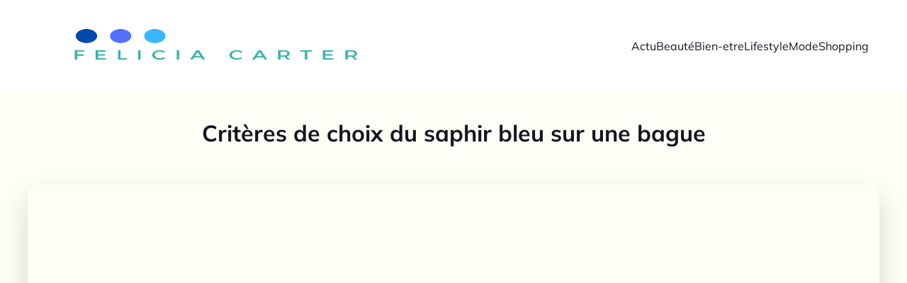

--- FILE ---
content_type: text/html; charset=UTF-8
request_url: https://www.feliciacarter.com/182/criteres-de-choix-du-saphir-bleu-sur-une-bague/
body_size: 27115
content:
<!DOCTYPE html>
<html lang="fr-FR" id="kubio">
<head>
	<meta charset="UTF-8" />
	<meta name="viewport" content="width=device-width, initial-scale=1" />
<meta name='robots' content='index, follow, max-image-preview:large, max-snippet:-1, max-video-preview:-1' />

	<!-- This site is optimized with the Yoast SEO plugin v26.6 - https://yoast.com/wordpress/plugins/seo/ -->
	<title>Choisissez du saphir bleu pour accompagner une bague</title>
<link data-rocket-preload as="style" data-wpr-hosted-gf-parameters="family=Open%20Sans%3A300%2C300italic%2C400%2C400italic%2C600%2C600italic%2C700%2C700italic%2C800%2C800italic%7CMulish%3A300%2C400%2C400italic%2C500%2C600%2C700%2C700italic%7CRoboto%3A100%2C100italic%2C300%2C300italic%2C400%2C400italic%2C500%2C500italic%2C600%2C700%2C700italic%2C900%2C900italic%7CCarter%20One%3A400%7CPoppins%3A300%2C400%2C500%2C600%2C700%2C900%7CSyne%3A400%2C400italic%2C600%2C700%2C700italic%7CSyncopate%3A400%2C400italic%2C600%2C700%2C700italic%7CPrompt%3A400&display=swap" href="https://www.feliciacarter.com/wp-content/cache/fonts/1/google-fonts/css/2/4/6/a85afcb429e04f99f81634991ddd6.css" rel="preload">
<link data-wpr-hosted-gf-parameters="family=Open%20Sans%3A300%2C300italic%2C400%2C400italic%2C600%2C600italic%2C700%2C700italic%2C800%2C800italic%7CMulish%3A300%2C400%2C400italic%2C500%2C600%2C700%2C700italic%7CRoboto%3A100%2C100italic%2C300%2C300italic%2C400%2C400italic%2C500%2C500italic%2C600%2C700%2C700italic%2C900%2C900italic%7CCarter%20One%3A400%7CPoppins%3A300%2C400%2C500%2C600%2C700%2C900%7CSyne%3A400%2C400italic%2C600%2C700%2C700italic%7CSyncopate%3A400%2C400italic%2C600%2C700%2C700italic%7CPrompt%3A400&display=swap" href="https://www.feliciacarter.com/wp-content/cache/fonts/1/google-fonts/css/2/4/6/a85afcb429e04f99f81634991ddd6.css" media="print" onload="this.media=&#039;all&#039;" rel="stylesheet">
<noscript data-wpr-hosted-gf-parameters=""><link rel="stylesheet" href="https://fonts.googleapis.com/css?family=Open%20Sans%3A300%2C300italic%2C400%2C400italic%2C600%2C600italic%2C700%2C700italic%2C800%2C800italic%7CMulish%3A300%2C400%2C400italic%2C500%2C600%2C700%2C700italic%7CRoboto%3A100%2C100italic%2C300%2C300italic%2C400%2C400italic%2C500%2C500italic%2C600%2C700%2C700italic%2C900%2C900italic%7CCarter%20One%3A400%7CPoppins%3A300%2C400%2C500%2C600%2C700%2C900%7CSyne%3A400%2C400italic%2C600%2C700%2C700italic%7CSyncopate%3A400%2C400italic%2C600%2C700%2C700italic%7CPrompt%3A400&#038;display=swap"></noscript>
	<meta name="description" content="La qualité d’une bague dépend en grande partie de la pierre qui l’orne. Vous pouvez pour cela miser sur le saphir bleu qui affiche un éclat très captivant." />
	<link rel="canonical" href="https://www.feliciacarter.com/182/criteres-de-choix-du-saphir-bleu-sur-une-bague/" />
	<meta property="og:locale" content="fr_FR" />
	<meta property="og:type" content="article" />
	<meta property="og:title" content="Choisissez du saphir bleu pour accompagner une bague" />
	<meta property="og:description" content="La qualité d’une bague dépend en grande partie de la pierre qui l’orne. Vous pouvez pour cela miser sur le saphir bleu qui affiche un éclat très captivant." />
	<meta property="og:url" content="https://www.feliciacarter.com/182/criteres-de-choix-du-saphir-bleu-sur-une-bague/" />
	<meta property="og:site_name" content="Feliciacarter" />
	<meta property="article:published_time" content="2023-09-17T17:55:17+00:00" />
	<meta property="article:modified_time" content="2023-09-24T16:41:55+00:00" />
	<meta property="og:image" content="https://www.feliciacarter.com/wp-content/uploads/2023/09/criteres-de-choix-du-saphir-bleu-sur-une-bague-scaled.jpg" />
	<meta property="og:image:width" content="2560" />
	<meta property="og:image:height" content="1707" />
	<meta property="og:image:type" content="image/jpeg" />
	<meta name="author" content="arnaud" />
	<meta name="twitter:card" content="summary_large_image" />
	<meta name="twitter:label1" content="Écrit par" />
	<meta name="twitter:data1" content="arnaud" />
	<meta name="twitter:label2" content="Durée de lecture estimée" />
	<meta name="twitter:data2" content="3 minutes" />
	<script type="application/ld+json" class="yoast-schema-graph">{"@context":"https://schema.org","@graph":[{"@type":"Article","@id":"https://www.feliciacarter.com/182/criteres-de-choix-du-saphir-bleu-sur-une-bague/#article","isPartOf":{"@id":"https://www.feliciacarter.com/182/criteres-de-choix-du-saphir-bleu-sur-une-bague/"},"author":{"name":"arnaud","@id":"https://www.feliciacarter.com/#/schema/person/91c85a658fc44e09540fa0bf0562f6b7"},"headline":"Critères de choix du saphir bleu sur une bague","datePublished":"2023-09-17T17:55:17+00:00","dateModified":"2023-09-24T16:41:55+00:00","mainEntityOfPage":{"@id":"https://www.feliciacarter.com/182/criteres-de-choix-du-saphir-bleu-sur-une-bague/"},"wordCount":545,"publisher":{"@id":"https://www.feliciacarter.com/#organization"},"image":{"@id":"https://www.feliciacarter.com/182/criteres-de-choix-du-saphir-bleu-sur-une-bague/#primaryimage"},"thumbnailUrl":"https://www.feliciacarter.com/wp-content/uploads/2023/09/criteres-de-choix-du-saphir-bleu-sur-une-bague-scaled.jpg","articleSection":["Actu"],"inLanguage":"fr-FR"},{"@type":"WebPage","@id":"https://www.feliciacarter.com/182/criteres-de-choix-du-saphir-bleu-sur-une-bague/","url":"https://www.feliciacarter.com/182/criteres-de-choix-du-saphir-bleu-sur-une-bague/","name":"Choisissez du saphir bleu pour accompagner une bague","isPartOf":{"@id":"https://www.feliciacarter.com/#website"},"primaryImageOfPage":{"@id":"https://www.feliciacarter.com/182/criteres-de-choix-du-saphir-bleu-sur-une-bague/#primaryimage"},"image":{"@id":"https://www.feliciacarter.com/182/criteres-de-choix-du-saphir-bleu-sur-une-bague/#primaryimage"},"thumbnailUrl":"https://www.feliciacarter.com/wp-content/uploads/2023/09/criteres-de-choix-du-saphir-bleu-sur-une-bague-scaled.jpg","datePublished":"2023-09-17T17:55:17+00:00","dateModified":"2023-09-24T16:41:55+00:00","description":"La qualité d’une bague dépend en grande partie de la pierre qui l’orne. Vous pouvez pour cela miser sur le saphir bleu qui affiche un éclat très captivant.","breadcrumb":{"@id":"https://www.feliciacarter.com/182/criteres-de-choix-du-saphir-bleu-sur-une-bague/#breadcrumb"},"inLanguage":"fr-FR","potentialAction":[{"@type":"ReadAction","target":["https://www.feliciacarter.com/182/criteres-de-choix-du-saphir-bleu-sur-une-bague/"]}]},{"@type":"ImageObject","inLanguage":"fr-FR","@id":"https://www.feliciacarter.com/182/criteres-de-choix-du-saphir-bleu-sur-une-bague/#primaryimage","url":"https://www.feliciacarter.com/wp-content/uploads/2023/09/criteres-de-choix-du-saphir-bleu-sur-une-bague-scaled.jpg","contentUrl":"https://www.feliciacarter.com/wp-content/uploads/2023/09/criteres-de-choix-du-saphir-bleu-sur-une-bague-scaled.jpg","width":2560,"height":1707,"caption":"A female sapphire ring with diamonds isolated on a white background"},{"@type":"BreadcrumbList","@id":"https://www.feliciacarter.com/182/criteres-de-choix-du-saphir-bleu-sur-une-bague/#breadcrumb","itemListElement":[{"@type":"ListItem","position":1,"name":"Accueil","item":"https://www.feliciacarter.com/"},{"@type":"ListItem","position":2,"name":"Critères de choix du saphir bleu sur une bague"}]},{"@type":"WebSite","@id":"https://www.feliciacarter.com/#website","url":"https://www.feliciacarter.com/","name":"Feliciacarter","description":"Bon conseil, fais-toi plaisir.","publisher":{"@id":"https://www.feliciacarter.com/#organization"},"potentialAction":[{"@type":"SearchAction","target":{"@type":"EntryPoint","urlTemplate":"https://www.feliciacarter.com/?s={search_term_string}"},"query-input":{"@type":"PropertyValueSpecification","valueRequired":true,"valueName":"search_term_string"}}],"inLanguage":"fr-FR"},{"@type":"Organization","@id":"https://www.feliciacarter.com/#organization","name":"Feliciacarter","url":"https://www.feliciacarter.com/","logo":{"@type":"ImageObject","inLanguage":"fr-FR","@id":"https://www.feliciacarter.com/#/schema/logo/image/","url":"https://www.feliciacarter.com/wp-content/uploads/2022/11/cropped-Logo-felicia.png","contentUrl":"https://www.feliciacarter.com/wp-content/uploads/2022/11/cropped-Logo-felicia.png","width":500,"height":107,"caption":"Feliciacarter"},"image":{"@id":"https://www.feliciacarter.com/#/schema/logo/image/"}},{"@type":"Person","@id":"https://www.feliciacarter.com/#/schema/person/91c85a658fc44e09540fa0bf0562f6b7","name":"arnaud","sameAs":["https://feliciacarter.com"]}]}</script>
	<!-- / Yoast SEO plugin. -->


<title>Choisissez du saphir bleu pour accompagner une bague</title>
<link rel='dns-prefetch' href='//fonts.googleapis.com' />
<link href='https://fonts.gstatic.com' crossorigin rel='preconnect' />
<link rel="alternate" type="application/rss+xml" title="Feliciacarter &raquo; Flux" href="https://www.feliciacarter.com/feed/" />
<link rel="alternate" type="application/rss+xml" title="Feliciacarter &raquo; Flux des commentaires" href="https://www.feliciacarter.com/comments/feed/" />
<link rel="alternate" title="oEmbed (JSON)" type="application/json+oembed" href="https://www.feliciacarter.com/wp-json/oembed/1.0/embed?url=https%3A%2F%2Fwww.feliciacarter.com%2F182%2Fcriteres-de-choix-du-saphir-bleu-sur-une-bague%2F" />
<link rel="alternate" title="oEmbed (XML)" type="text/xml+oembed" href="https://www.feliciacarter.com/wp-json/oembed/1.0/embed?url=https%3A%2F%2Fwww.feliciacarter.com%2F182%2Fcriteres-de-choix-du-saphir-bleu-sur-une-bague%2F&#038;format=xml" />
<style id='wp-img-auto-sizes-contain-inline-css' type='text/css'>
img:is([sizes=auto i],[sizes^="auto," i]){contain-intrinsic-size:3000px 1500px}
/*# sourceURL=wp-img-auto-sizes-contain-inline-css */
</style>
<link data-minify="1" rel='stylesheet' id='kubio-block-library-css' href='https://www.feliciacarter.com/wp-content/cache/min/1/wp-content/plugins/kubio-pro/build/block-library/style.css?ver=1740675836' type='text/css' media='all' />
<style id='kubio-block-library-inline-css' type='text/css'>
.kubio-shape-circles{background-image:var(--wpr-bg-be261e31-2702-4bdd-b4ac-7ba554bc9f1b)}.kubio-shape-10degree-stripes{background-image:var(--wpr-bg-c75120b8-f014-4bae-b253-4959f5977d6c)}.kubio-shape-rounded-squares-blue{background-image:var(--wpr-bg-ce9ee001-234d-455c-95e4-8ad74ad1d480)}.kubio-shape-many-rounded-squares-blue{background-image:var(--wpr-bg-a341268b-fdaf-4638-bb2e-ef8b8f8399bc)}.kubio-shape-two-circles{background-image:var(--wpr-bg-f947621f-e7d2-43fa-bd09-f37bafbaa3a9)}.kubio-shape-circles-2{background-image:var(--wpr-bg-db7021af-dc94-47f0-bbbb-949848d982dd)}.kubio-shape-circles-3{background-image:var(--wpr-bg-14177ebd-1834-44e0-96f6-c4363045e5d5)}.kubio-shape-circles-gradient{background-image:var(--wpr-bg-2acfae7c-e628-4efa-b7c4-385482307cc1)}.kubio-shape-circles-white-gradient{background-image:var(--wpr-bg-4bb1d9af-e322-44f8-8346-23283e7487a8)}.kubio-shape-waves{background-image:var(--wpr-bg-8c2a648a-b62a-493d-887d-4cf18a25ebda)}.kubio-shape-waves-inverted{background-image:var(--wpr-bg-b4187164-5749-4647-97e6-c194a08ebe17)}.kubio-shape-dots{background-image:var(--wpr-bg-68e4d0d7-2380-4514-ac72-38a6430ae3fb)}.kubio-shape-left-tilted-lines{background-image:var(--wpr-bg-2e438522-747b-41e4-84da-b45a8ef23c72)}.kubio-shape-right-tilted-lines{background-image:var(--wpr-bg-b1acad1b-05cc-45aa-b3b4-e4cb2cf4856c)}.kubio-shape-right-tilted-strips{background-image:var(--wpr-bg-5956f9b9-0cb4-4461-9fb7-d01283cefbd0)}.kubio-shape-doodle{background-image:var(--wpr-bg-41b1624b-d047-4e87-aac5-36bb33b4c844)}.kubio-shape-falling-stars{background-image:var(--wpr-bg-b1e07c58-7b9c-4119-b6d4-82bf883645b9)}.kubio-shape-grain{background-image:var(--wpr-bg-c5ba7bf8-4004-4223-b778-ae9ecd02bf66)}.kubio-shape-poly1{background-image:var(--wpr-bg-faac2ae4-9df2-4817-9989-9914dd91efd4)}.kubio-shape-poly2{background-image:var(--wpr-bg-00a8d280-4612-4762-851f-e40d8c4e4cd5)}.kubio-shape-wavy-lines{background-image:var(--wpr-bg-2919fe8b-18ab-4081-b95e-1743771cc427)}

:root { --kubio-color-1:74,96,130;--kubio-color-2:229,239,118;--kubio-color-3:211,184,177;--kubio-color-4:146,169,201;--kubio-color-5:253,254,246;--kubio-color-6:17,22,29;--kubio-color-1-variant-1:122,158,214;--kubio-color-1-variant-2:117,122,129;--kubio-color-1-variant-3:74,96,130;--kubio-color-1-variant-4:30,69,129;--kubio-color-1-variant-5:25,33,44;--kubio-color-2-variant-1:235,238,197;--kubio-color-2-variant-2:229,239,118;--kubio-color-2-variant-3:222,238,38;--kubio-color-2-variant-4:147,153,76;--kubio-color-2-variant-5:66,68,34;--kubio-color-3-variant-1:211,184,177;--kubio-color-3-variant-2:210,128,106;--kubio-color-3-variant-3:210,72,36;--kubio-color-3-variant-4:125,109,105;--kubio-color-3-variant-5:40,35,34;--kubio-color-4-variant-1:146,169,201;--kubio-color-4-variant-2:79,130,200;--kubio-color-4-variant-3:12,91,200;--kubio-color-4-variant-4:84,97,115;--kubio-color-4-variant-5:22,26,30;--kubio-color-5-variant-1:253,254,246;--kubio-color-5-variant-2:242,253,161;--kubio-color-5-variant-3:168,168,163;--kubio-color-5-variant-4:231,253,76;--kubio-color-5-variant-5:83,83,81;--kubio-color-6-variant-1:116,150,198;--kubio-color-6-variant-2:66,86,113;--kubio-color-6-variant-3:26,27,28;--kubio-color-6-variant-4:17,22,29;--kubio-color-6-variant-5:7,16,28 } .has-kubio-color-1-color{color:rgb(var(--kubio-color-1))} .has-kubio-color-1-background-color{background-color:rgb(var(--kubio-color-1))} [data-kubio] .has-kubio-color-1-color{color:rgb(var(--kubio-color-1))} [data-kubio] .has-kubio-color-1-background-color{background-color:rgb(var(--kubio-color-1))} .has-kubio-color-2-color{color:rgb(var(--kubio-color-2))} .has-kubio-color-2-background-color{background-color:rgb(var(--kubio-color-2))} [data-kubio] .has-kubio-color-2-color{color:rgb(var(--kubio-color-2))} [data-kubio] .has-kubio-color-2-background-color{background-color:rgb(var(--kubio-color-2))} .has-kubio-color-3-color{color:rgb(var(--kubio-color-3))} .has-kubio-color-3-background-color{background-color:rgb(var(--kubio-color-3))} [data-kubio] .has-kubio-color-3-color{color:rgb(var(--kubio-color-3))} [data-kubio] .has-kubio-color-3-background-color{background-color:rgb(var(--kubio-color-3))} .has-kubio-color-4-color{color:rgb(var(--kubio-color-4))} .has-kubio-color-4-background-color{background-color:rgb(var(--kubio-color-4))} [data-kubio] .has-kubio-color-4-color{color:rgb(var(--kubio-color-4))} [data-kubio] .has-kubio-color-4-background-color{background-color:rgb(var(--kubio-color-4))} .has-kubio-color-5-color{color:rgb(var(--kubio-color-5))} .has-kubio-color-5-background-color{background-color:rgb(var(--kubio-color-5))} [data-kubio] .has-kubio-color-5-color{color:rgb(var(--kubio-color-5))} [data-kubio] .has-kubio-color-5-background-color{background-color:rgb(var(--kubio-color-5))} .has-kubio-color-6-color{color:rgb(var(--kubio-color-6))} .has-kubio-color-6-background-color{background-color:rgb(var(--kubio-color-6))} [data-kubio] .has-kubio-color-6-color{color:rgb(var(--kubio-color-6))} [data-kubio] .has-kubio-color-6-background-color{background-color:rgb(var(--kubio-color-6))}



#kubio .style-isawqAVgpz--outer .wp-block-kubio-navigation-section__nav{animation-duration:0.5s;padding-top:30px;padding-bottom:30px;padding-left:20px;padding-right:20px;background-color:#ffffff;}#kubio .style-isawqAVgpz--outer .h-navigation_sticky.wp-block-kubio-navigation-section__nav{padding-top:10px;padding-bottom:10px;box-shadow:0px 0px 10px 0px rgba(23, 25, 39, 0.1) ;}#kubio .style-ZCts3LH1IhV-inner{text-align:left;height:auto;min-height:unset;}#kubio .style-ZCts3LH1IhV-container{height:auto;min-height:unset;}#kubio .style-esngmrLjHmf-container{gap:10px;--kubio-gap-fallback:10px;text-decoration:none;}#kubio .style-esngmrLjHmf-container .kubio-logo-image{max-height:70px;}#kubio .style-esngmrLjHmf-image{max-height:70px;}#kubio .style-esngmrLjHmf-text{font-family:Mulish,Helvetica, Arial, Sans-Serif, serif;font-weight:700;font-size:24px;text-transform:uppercase;color:rgba(var(--kubio-color-6),1);}#kubio .style-LayTNalAOkp-inner{text-align:center;}#kubio .style-LayTNalAOkp-container{height:auto;min-height:unset;}#kubio .style-toVa25xFhH2-container{height:50px;}#kubio .style-wDrCf1VAFgD-inner{text-align:right;height:auto;min-height:unset;}#kubio .style-wDrCf1VAFgD-container{height:auto;min-height:unset;}#kubio .style-jopPr355hTI-outer.bordered-active-item > .kubio-menu > ul > li::before,#kubio .style-jopPr355hTI-outer.bordered-active-item > .kubio-menu > ul > li::after{background-color:rgba(var(--kubio-color-5),1);height:1px;}#kubio .style-jopPr355hTI-outer.solid-active-item > .kubio-menu > ul > li::before,#kubio .style-jopPr355hTI-outer.solid-active-item > .kubio-menu > ul > li::after{background-color:white;border-top-left-radius:0%;border-top-right-radius:0%;border-bottom-left-radius:0%;border-bottom-right-radius:0%;}#kubio .style-jopPr355hTI-outer > .kubio-menu > ul{justify-content:center;gap:50px;--kubio-gap-fallback:50px;}#kubio .style-jopPr355hTI-outer > .kubio-menu  > ul > li > a{font-family:Mulish,Helvetica, Arial, Sans-Serif, serif;font-weight:400;font-size:16px;line-height:1.5em;letter-spacing:0px;text-decoration:none;text-transform:none;color:rgba(var(--kubio-color-6),1);padding-top:10px;padding-bottom:10px;padding-left:0px;padding-right:0px;}#kubio .style-jopPr355hTI-outer > .kubio-menu  > ul > li > a:hover,#kubio .style-jopPr355hTI-outer > .kubio-menu > ul > li > a.hover{color:rgba(var(--kubio-color-1),1);}#kubio .style-jopPr355hTI-outer > .kubio-menu > ul > li.current-menu-item > a,#kubio .style-jopPr355hTI-outer > .kubio-menu > ul > li.current_page_item > a{color:rgba(var(--kubio-color-1),1);}#kubio .style-jopPr355hTI-outer > .kubio-menu  > ul > li > a > svg{padding-left:5px;padding-right:5px;}#kubio .style-jopPr355hTI-outer > .kubio-menu  li > ul{background-color:#ffffff;margin-left:5px;margin-right:5px;box-shadow:0px 0px 5px 2px rgba(0, 0, 0, 0.04) ;}#kubio .style-jopPr355hTI-outer > .kubio-menu  li > ul > li> a{font-size:14px;text-decoration:none;color:rgba(var(--kubio-color-6),1);padding-top:10px;padding-bottom:10px;padding-left:20px;padding-right:20px;border-bottom-color:rgba(128,128,128,.2);border-bottom-width:1px;border-bottom-style:solid;background-color:rgb(255, 255, 255);}#kubio .style-jopPr355hTI-outer > .kubio-menu  li > ul > li > a:hover,#kubio .style-jopPr355hTI-outer > .kubio-menu  li > ul > li > a.hover{color:rgba(var(--kubio-color-5),1);background-color:rgba(var(--kubio-color-1),1);}#kubio .style-jopPr355hTI-outer > .kubio-menu li > ul > li.current-menu-item > a,#kubio .style-jopPr355hTI-outer > .kubio-menu  li > ul > li.current_page_item > a{color:rgba(var(--kubio-color-5),1);background-color:rgba(var(--kubio-color-1),1);}#kubio .style-jopPr355hTI-outer > .kubio-menu > ul > li > ul{margin-top:10px;}#kubio .style-jopPr355hTI-outer > .kubio-menu > ul > li > ul:before{height:10px;width:100%;}#kubio .h-navigation_sticky .style-jopPr355hTI-outer.bordered-active-item > .kubio-menu > ul > li::before,#kubio .h-navigation_sticky .style-jopPr355hTI-outer.bordered-active-item > .kubio-menu > ul > li::after{background-color:rgba(var(--kubio-color-6),1);}#kubio .h-navigation_sticky .style-jopPr355hTI-outer > .kubio-menu > ul{justify-content:flex-end;}#kubio .style-f5RogVaIajz-icon{border-top-color:black;border-top-width:0px;border-top-style:none;border-right-color:black;border-right-width:0px;border-right-style:none;border-bottom-color:black;border-bottom-width:0px;border-bottom-style:none;border-left-color:black;border-left-width:0px;border-left-style:none;border-top-left-radius:0%;border-top-right-radius:0%;border-bottom-left-radius:0%;border-bottom-right-radius:0%;fill:rgba(var(--kubio-color-6),1);padding-top:5px;padding-bottom:5px;padding-left:5px;padding-right:5px;width:24px;height:24px;min-width:24px;min-height:24px;background-color:rgba(var(--kubio-color-3-variant-5),0);}#kubio .style-f5RogVaIajz-icon:hover{fill:rgba(var(--kubio-color-1),1);}.style-f5RogVaIajz-offscreen{width:300px !important;background-color:rgba(var(--kubio-color-6),1);}.style-f5RogVaIajz-offscreenOverlay{background-color:rgba(0,0,0,0.5);}#kubio .style-ybhVQWhEY6V-inner{height:auto;min-height:unset;text-align:left;}#kubio .style-ybhVQWhEY6V-container{height:auto;min-height:unset;}#kubio .style-mdqF_riEF9z-container{justify-content:flex-start;align-items:flex-start;gap:10px;--kubio-gap-fallback:10px;text-decoration:none;}#kubio .style-mdqF_riEF9z-container .kubio-logo-image{max-height:70px;}#kubio .style-mdqF_riEF9z-image{max-height:70px;}#kubio .style-mdqF_riEF9z-text{font-family:Syncopate,Helvetica, Arial, Sans-Serif, serif;font-weight:700;font-size:20px;color:rgba(var(--kubio-color-5),1);}#kubio .style-2v8PvEuQRFg-outer > .kubio-menu > ul{--kubio-accordion-menu-offset:10px;}#kubio .style-2v8PvEuQRFg-outer > .kubio-menu  > ul > li > a{font-size:14px;text-decoration:none;color:rgba(var(--kubio-color-5),1);border-top-color:#808080;border-right-color:#808080;border-bottom-color:rgba(var(--kubio-color-5),0.2);border-bottom-width:1px;border-bottom-style:none;border-left-color:#808080;padding-top:20px;padding-bottom:20px;padding-left:40px;}#kubio .style-2v8PvEuQRFg-outer > .kubio-menu  > ul > li > a:hover,#kubio .style-2v8PvEuQRFg-outer > .kubio-menu > ul > li > a.hover{background-color:rgba(var(--kubio-color-1),1);}#kubio .style-2v8PvEuQRFg-outer > .kubio-menu > ul > li.current-menu-item > a,#kubio .style-2v8PvEuQRFg-outer > .kubio-menu > ul > li.current_page_item > a{background-color:rgba(var(--kubio-color-1),1);}#kubio .style-2v8PvEuQRFg-outer > .kubio-menu  > ul > li > a > svg{padding-left:20px;padding-right:20px;}#kubio .style-2v8PvEuQRFg-outer > .kubio-menu  li > ul > li> a{color:rgba(var(--kubio-color-5),1);border-top-color:#808080;border-right-color:#808080;border-bottom-color:rgba(var(--kubio-color-5),0.2);border-bottom-width:1px;border-bottom-style:solid;border-left-color:#808080;padding-top:12px;padding-bottom:12px;padding-left:40px;font-size:14px;text-decoration:none;}#kubio .style-2v8PvEuQRFg-outer > .kubio-menu  li > ul > li > a:hover,#kubio .style-2v8PvEuQRFg-outer > .kubio-menu  li > ul > li > a.hover{background-color:rgba(var(--kubio-color-1),0.8);}#kubio .style-2v8PvEuQRFg-outer > .kubio-menu li > ul > li.current-menu-item > a,#kubio .style-2v8PvEuQRFg-outer > .kubio-menu  li > ul > li.current_page_item > a{background-color:rgba(var(--kubio-color-1),0.8);}#kubio .style-2v8PvEuQRFg-outer > .kubio-menu  li > ul > li > a > svg{padding-left:20px;padding-right:20px;}#kubio .style-s1Oh-6--lqI-inner{text-align:left;height:auto;min-height:unset;}#kubio .style-s1Oh-6--lqI-container{height:auto;min-height:unset;}#kubio .style-HTtUJ7raQyn-outer p{color:rgba(var(--kubio-color-5),0.4);}#kubio .style-qozun3n8Wyz-outer{height:auto;min-height:unset;background-color:unset;background-image:none;padding-top:0px;padding-bottom:50px;}#kubio .style-oEk3vxtqEFc-inner{text-align:center;height:auto;min-height:unset;border-top-left-radius:9px;border-top-right-radius:9px;border-bottom-left-radius:9px;border-bottom-right-radius:9px;}#kubio .style-oEk3vxtqEFc-container{height:auto;min-height:unset;}#kubio p.wp-block.style-_Lkhc-wx4CW-container,#kubio h1.wp-block.style-_Lkhc-wx4CW-container,#kubio h2.wp-block.style-_Lkhc-wx4CW-container,#kubio h3.wp-block.style-_Lkhc-wx4CW-container,#kubio h4.wp-block.style-_Lkhc-wx4CW-container,#kubio h5.wp-block.style-_Lkhc-wx4CW-container,#kubio h6.wp-block.style-_Lkhc-wx4CW-container{font-size:2em;}#kubio .style-0cs5-bjx06o-inner{border-top-left-radius:15px;border-top-right-radius:15px;border-bottom-left-radius:15px;border-bottom-right-radius:15px;background-image:var(--wpr-bg-9e3a3b6f-038f-4499-8319-88894aec5966);background-size:cover;background-position:49% 100%;background-attachment:scroll;background-repeat:no-repeat;min-height:300px;box-shadow:0px 19px 38px 0px rgba(0, 0, 0, 0.16) ;text-align:center;}#kubio .style-0cs5-bjx06o-container{height:auto;min-height:unset;}#kubio .style-single-kxeqsSpdy-n-inner{text-align:center;}#kubio .style-single-kxeqsSpdy-n-container{height:auto;min-height:unset;}#kubio .style-single-rlYTEhTMib-container{background-color:rgba(var(--kubio-color-4),1);border-top-left-radius:3px;border-top-right-radius:3px;border-bottom-left-radius:3px;border-bottom-right-radius:3px;text-align:center;height:300px;}#kubio .style-single-rlYTEhTMib-image{object-position:center center;object-fit:cover;}#kubio .style-KGesgqe_P-metaDataContainer{justify-content:flex-start;}#kubio .style-KGesgqe_P-metaDataContainer a{font-family:Syne,Helvetica, Arial, Sans-Serif, serif;font-weight:400;font-size:12px;letter-spacing:1px;color:rgba(var(--kubio-color-6),0.5);}#kubio .style-KGesgqe_P-metaDataContainer a:hover{color:rgba(var(--kubio-color-1),1);}#kubio .style-KGesgqe_P-metaDataContainer .metadata-prefix{font-family:Syne,Helvetica, Arial, Sans-Serif, serif;font-weight:400;font-size:12px;letter-spacing:1px;}#kubio .style-KGesgqe_P-metaDataContainer .metadata-suffix{font-family:Syne,Helvetica, Arial, Sans-Serif, serif;font-weight:400;font-size:12px;letter-spacing:1px;}#kubio .style-KGesgqe_P-metaDataContainer .h-svg-icon{width:20px;height:20px;margin-right:5px;}#kubio .style-KGesgqe_P-metaDataContainer .metadata-separator{padding-left:5px;padding-right:5px;}#kubio .style-single-3VGwAjm9cX-inner{text-align:left;}#kubio .style-single-3VGwAjm9cX-container{height:auto;min-height:unset;}#kubio .style-wETEbWZUNc-inner{background-color:rgba(var(--kubio-color-1-variant-1),0.2);border-top-left-radius:3px;border-top-right-radius:3px;border-bottom-left-radius:3px;border-bottom-right-radius:3px;text-align:center;}#kubio .style-wETEbWZUNc-container{height:auto;min-height:unset;}#kubio p.wp-block.wp-block-kubio-text__text.style-single-1pwRcGAnh-text{font-family:Syne,Helvetica, Arial, Sans-Serif, serif;font-weight:400;font-size:14px;letter-spacing:1px;text-transform:uppercase;}#kubio .style-up5pQ_Cww-container{text-align:center;}#kubio .style-up5pQ_Cww-container a{margin-left:2px;margin-right:2px;font-family:Syne,Helvetica, Arial, Sans-Serif, serif;font-weight:400;font-size:12px;}#kubio .style-up5pQ_Cww-container .separator{font-family:Syne,Helvetica, Arial, Sans-Serif, serif;font-weight:400;font-size:12px;}#kubio .style-single-3ndM77FkZV-inner{text-align:left;}#kubio .style-single-3ndM77FkZV-container{text-align:left;height:auto;min-height:unset;}#kubio .style-single-ELgmeRXRD--outer a.style-single-ELgmeRXRD--link{font-weight:600;font-size:12px;line-height:1;letter-spacing:1px;text-decoration:none;color:rgba(var(--kubio-color-5),1);padding-top:12px;padding-bottom:12px;padding-left:24px;padding-right:24px;border-top-width:0px;border-top-style:none;border-right-width:0px;border-right-style:none;border-bottom-width:0px;border-bottom-style:none;border-left-width:0px;border-left-style:none;border-top-left-radius:3px;border-top-right-radius:3px;border-bottom-left-radius:3px;border-bottom-right-radius:3px;background-color:rgba(var(--kubio-color-1),1);justify-content:center;}#kubio .style-single-ELgmeRXRD--outer a.style-single-ELgmeRXRD--link:hover{background-color:rgba(var(--kubio-color-6),1);}#kubio a.style-single-ELgmeRXRD--link .style-single-ELgmeRXRD--icon{margin-left:0px;margin-right:10px;width:12px;height:12px;min-width:12px;min-height:12px;}#kubio .style-single-mMPMCQqWfs-inner{text-align:right;padding-left:15px;}#kubio .style-single-mMPMCQqWfs-container{text-align:right;height:auto;min-height:unset;}#kubio .style-single-ACSe8L2gsX-outer a.style-single-ACSe8L2gsX-link{font-weight:600;font-size:12px;line-height:1;letter-spacing:1px;text-decoration:none;color:rgba(var(--kubio-color-5),1);padding-top:12px;padding-bottom:12px;padding-left:24px;padding-right:24px;border-top-width:0px;border-top-style:none;border-right-width:0px;border-right-style:none;border-bottom-width:0px;border-bottom-style:none;border-left-width:0px;border-left-style:none;border-top-left-radius:3px;border-top-right-radius:3px;border-bottom-left-radius:3px;border-bottom-right-radius:3px;background-color:rgba(var(--kubio-color-1),1);justify-content:center;}#kubio .style-single-ACSe8L2gsX-outer a.style-single-ACSe8L2gsX-link:hover{background-color:rgba(var(--kubio-color-6),1);}#kubio a.style-single-ACSe8L2gsX-link .style-single-ACSe8L2gsX-icon{margin-left:10px;margin-right:0px;width:12px;height:12px;min-width:12px;min-height:12px;}#kubio .style-single-f5wDJx69T0o-inner{text-align:center;}#kubio .style-single-f5wDJx69T0o-container{height:auto;min-height:unset;}#kubio .style-theme-HE2LPNtfKX-inner{text-align:left;border-top-left-radius:3px;border-top-right-radius:3px;border-bottom-left-radius:3px;border-bottom-right-radius:3px;}#kubio .style-theme-HE2LPNtfKX-container{height:auto;min-height:unset;}#kubio .style-theme-ciaK61IeR-input{border-top-left-radius:3px;border-top-right-radius:0px;border-bottom-left-radius:3px;border-bottom-right-radius:0px;background-color:rgba(var(--kubio-color-6),0.05);font-family:Syne,Helvetica, Arial, Sans-Serif, serif;font-weight:400;}#kubio .style-theme-ciaK61IeR-button{border-top-width:0px;border-top-style:none;border-right-width:0px;border-right-style:none;border-bottom-width:0px;border-bottom-style:none;border-left-width:0px;border-left-style:none;border-top-left-radius:0px;border-top-right-radius:3px;border-bottom-left-radius:0px;border-bottom-right-radius:3px;background-color:rgba(var(--kubio-color-1),1);font-family:Syne,Helvetica, Arial, Sans-Serif, serif;font-weight:400;font-size:14px;letter-spacing:0px;text-transform:none;color:rgba(var(--kubio-color-5),1);width:80px;}#kubio .style-theme-ciaK61IeR-button:hover{background-color:rgba(var(--kubio-color-6),1);}#kubio .style-theme-ciaK61IeR-icon{fill:rgba(var(--kubio-color-5),1);width:20px;height:20px;min-width:20px;min-height:20px;}#kubio .style-EtlOc1Qav-widget-box a{color:rgba(var(--kubio-color-6),1);}#kubio .style-vP0mYzy99sE-outer{padding-top:0px;padding-bottom:0px;background-color:rgba(var(--kubio-color-5),1);}#kubio .style-vP0mYzy99sE-outer a,#kubio .style-vP0mYzy99sE-outer a[data-kubio]{color:rgba(var(--kubio-color-1),1);}#kubio .style-vP0mYzy99sE-outer a:hover,#kubio .style-vP0mYzy99sE-outer a[data-kubio]:hover{color:rgba(var(--kubio-color-1-variant-2),1);}#kubio .style-nJpox2eRXHV-inner{text-align:left;}#kubio .style-nJpox2eRXHV-container{text-align:center;height:auto;min-height:unset;}#kubio .style-9327KP8M6X-outer.bordered-active-item > .kubio-menu > ul > li::before,#kubio .style-9327KP8M6X-outer.bordered-active-item > .kubio-menu > ul > li::after{background-color:rgba(var(--kubio-color-1),1);height:3px;}#kubio .style-9327KP8M6X-outer.solid-active-item > .kubio-menu > ul > li::before,#kubio .style-9327KP8M6X-outer.solid-active-item > .kubio-menu > ul > li::after{background-color:white;border-top-left-radius:0%;border-top-right-radius:0%;border-bottom-left-radius:0%;border-bottom-right-radius:0%;}#kubio .style-9327KP8M6X-outer > .kubio-menu > ul{justify-content:flex-end;gap:40px;--kubio-gap-fallback:40px;}#kubio .style-9327KP8M6X-outer > .kubio-menu  > ul > li > a{font-weight:600;font-size:14px;line-height:1.5em;letter-spacing:0px;text-decoration:none;text-transform:uppercase;color:black;padding-top:10px;padding-bottom:10px;padding-left:0px;padding-right:0px;}#kubio .style-9327KP8M6X-outer > .kubio-menu  > ul > li > a:hover,#kubio .style-9327KP8M6X-outer > .kubio-menu > ul > li > a.hover{color:rgba(var(--kubio-color-1),1);}#kubio .style-9327KP8M6X-outer > .kubio-menu > ul > li.current-menu-item > a,#kubio .style-9327KP8M6X-outer > .kubio-menu > ul > li.current_page_item > a{color:rgba(var(--kubio-color-1),1);}#kubio .style-9327KP8M6X-outer > .kubio-menu  > ul > li > a > svg{padding-left:5px;padding-right:5px;}#kubio .style-9327KP8M6X-outer > .kubio-menu  li > ul{background-color:#ffffff;margin-left:5px;margin-right:5px;box-shadow:0px 0px 5px 2px rgba(0, 0, 0, 0.04) ;}#kubio .style-9327KP8M6X-outer > .kubio-menu  li > ul > li> a{font-size:14px;text-decoration:none;color:rgba(var(--kubio-color-6-variant-3),1);padding-top:10px;padding-bottom:10px;padding-left:20px;padding-right:20px;border-bottom-color:rgba(128,128,128,.2);border-bottom-width:1px;border-bottom-style:solid;background-color:rgb(255, 255, 255);}#kubio .style-9327KP8M6X-outer > .kubio-menu  li > ul > li > a:hover,#kubio .style-9327KP8M6X-outer > .kubio-menu  li > ul > li > a.hover{color:rgb(255, 255, 255);background-color:rgba(var(--kubio-color-1),1);}#kubio .style-9327KP8M6X-outer > .kubio-menu li > ul > li.current-menu-item > a,#kubio .style-9327KP8M6X-outer > .kubio-menu  li > ul > li.current_page_item > a{color:rgb(255, 255, 255);background-color:rgba(var(--kubio-color-1),1);}#kubio .style-9327KP8M6X-outer > .kubio-menu > ul > li > ul{margin-top:0px;}#kubio .style-9327KP8M6X-outer > .kubio-menu > ul > li > ul:before{height:0px;width:100%;}#kubio .style-local-5-container{flex:0 0 auto;ms-flex:0 0 auto;width:auto;max-width:100%;}#kubio .style-local-7-container{flex:1 1 0;ms-flex:1 1 0%;max-width:100%;}#kubio .style-local-9-container{flex:0 0 auto;ms-flex:0 0 auto;width:auto;max-width:100%;}#kubio .style-local-15-container{width:100%;flex:0 0 auto;-ms-flex:0 0 auto;}#kubio .style-local-20-container{width:100%;flex:0 0 auto;-ms-flex:0 0 auto;}#kubio .style-local-24-container{width:80%;flex:0 0 auto;-ms-flex:0 0 auto;}#kubio .style-local-27-container{width:100%;flex:0 0 auto;-ms-flex:0 0 auto;}#kubio .style-local-30-container{width:75%;flex:0 0 auto;-ms-flex:0 0 auto;}#kubio .style-local-34-container{width:100%;flex:0 0 auto;-ms-flex:0 0 auto;}#kubio .style-local-36-container{width:100%;flex:0 0 auto;-ms-flex:0 0 auto;}#kubio .style-local-40-container{flex:1 1 0;ms-flex:1 1 0%;max-width:100%;}#kubio .style-local-42-container{flex:1 1 0;ms-flex:1 1 0%;max-width:100%;}#kubio .style-local-44-container{width:25%;flex:0 0 auto;-ms-flex:0 0 auto;}#kubio .style-local-47-container{width:100%;flex:0 0 auto;-ms-flex:0 0 auto;}#kubio .style-local-52-container{flex:0 0 auto;-ms-flex:0 0 auto;}#kubio .style-local-54-container{flex:0 0 auto;-ms-flex:0 0 auto;}body .style-single-3VGwAjm9cX-container > * > .h-y-container > *:not(:last-child){margin-bottom:0px;}.h-y-container > *:not(:last-child),.h-x-container-inner > *{margin-bottom:20px;}.h-x-container-inner,.h-column__content > .h-x-container > *:last-child,.h-y-container > .kubio-block-inserter{margin-bottom:-20px;}.h-x-container-inner{margin-left:-10px;margin-right:-10px;}.h-x-container-inner > *{padding-left:10px;padding-right:10px;}[data-kubio] a:not([class*=wp-block-button]),.with-kubio-global-style a:not([class*=wp-block-button]),a:not([class*=wp-block-button])[data-kubio],.wp-block-woocommerce-mini-cart-contents a:not([class*=wp-block-button]){font-family:Mulish,Helvetica, Arial, Sans-Serif, serif;font-weight:600;font-size:1em;line-height:1.5;text-decoration:none;color:#0000ff;}[data-kubio] a:not([class*=wp-block-button]):hover,.with-kubio-global-style a:not([class*=wp-block-button]):hover,a:not([class*=wp-block-button])[data-kubio]:hover,.wp-block-woocommerce-mini-cart-contents a:not([class*=wp-block-button]):hover{color:#0000ff;}[data-kubio] h1,.with-kubio-global-style h1,h1[data-kubio],.wp-block-woocommerce-mini-cart-contents h1{font-family:Mulish,Helvetica, Arial, Sans-Serif, serif;font-weight:700;font-size:4.5em;line-height:1.26;text-transform:none;color:rgba(var(--kubio-color-6),1);}[data-kubio] h2,.with-kubio-global-style h2,h2[data-kubio],.wp-block-woocommerce-mini-cart-contents h2{font-family:Mulish,Helvetica, Arial, Sans-Serif, serif;font-weight:700;font-size:3em;line-height:1.143;text-transform:none;color:rgba(var(--kubio-color-6),1);}[data-kubio] h3,.with-kubio-global-style h3,h3[data-kubio],.wp-block-woocommerce-mini-cart-contents h3{font-family:Mulish,Helvetica, Arial, Sans-Serif, serif;font-weight:700;font-size:1.8em;line-height:1.25;text-transform:none;color:rgba(var(--kubio-color-6),1);}[data-kubio] h4,.with-kubio-global-style h4,h4[data-kubio],.wp-block-woocommerce-mini-cart-contents h4{font-family:Mulish,Helvetica, Arial, Sans-Serif, serif;font-weight:500;font-size:1.4em;line-height:1.4;text-transform:none;color:rgba(var(--kubio-color-6),1);}[data-kubio] h5,.with-kubio-global-style h5,h5[data-kubio],.wp-block-woocommerce-mini-cart-contents h5{font-family:Mulish,Helvetica, Arial, Sans-Serif, serif;font-weight:400;font-size:1.125em;line-height:1.4;text-transform:none;color:rgba(var(--kubio-color-6),1);}[data-kubio] h6,.with-kubio-global-style h6,h6[data-kubio],.wp-block-woocommerce-mini-cart-contents h6{font-family:Mulish,Helvetica, Arial, Sans-Serif, serif;font-weight:400;font-size:0.9em;line-height:1.4;letter-spacing:1px;text-transform:uppercase;color:rgba(var(--kubio-color-1),1);}[data-kubio],.with-kubio-global-style,[data-kubio] p,.with-kubio-global-style p,p[data-kubio],.wp-block-woocommerce-mini-cart-contents{font-family:Mulish,Helvetica, Arial, Sans-Serif, serif;font-weight:300;font-size:16px;line-height:1.4;text-transform:none;color:rgba(var(--kubio-color-6-variant-4),1);}[data-kubio] .h-lead,.with-kubio-global-style .h-lead,.h-lead[data-kubio]{font-family:Mulish,Helvetica, Arial, Sans-Serif, serif;font-weight:400;font-size:1.2em;line-height:1.5;text-transform:none;color:rgba(var(--kubio-color-6),1);}div.h-section-global-spacing{padding-top:100px;padding-bottom:100px;}.h-global-transition,.h-global-transition-all,.h-global-transition-all *{transition-duration:1s;}[data-kubio] input[type='color'],[data-kubio] input[type='date'],[data-kubio] input[type='datetime'],[data-kubio] input[type='datetime-local'],[data-kubio] input[type='email'],[data-kubio] input[type='month'],[data-kubio] input[type='number'],[data-kubio] input[type='password'],[data-kubio] input[type='search'],[data-kubio] input[type='tel'],[data-kubio] input[type='text'],[data-kubio] input[type='url'],[data-kubio] input[type='week'],[data-kubio] input[type='time'],[data-kubio] input:not([type]),[data-kubio] textarea,[data-kubio] select{font-family:Syne,Helvetica, Arial, Sans-Serif, serif;font-weight:400;font-size:16px;line-height:1.6;text-transform:none;background-color:rgba(var(--kubio-color-5),1);border-top-color:rgba(var(--kubio-color-5-variant-2),1);border-top-width:1px;border-top-style:solid;border-right-color:rgba(var(--kubio-color-5-variant-2),1);border-right-width:1px;border-right-style:solid;border-bottom-color:rgba(var(--kubio-color-5-variant-2),1);border-bottom-width:1px;border-bottom-style:solid;border-left-color:rgba(var(--kubio-color-5-variant-2),1);border-left-width:1px;border-left-style:solid;border-top-left-radius:4px;border-top-right-radius:4px;border-bottom-left-radius:4px;border-bottom-right-radius:4px;padding-top:4px;padding-bottom:4px;padding-left:10px;padding-right:10px;margin-bottom:10px;}[data-kubio] input[type='color']:hover,[data-kubio] input[type='date']:hover,[data-kubio] input[type='datetime']:hover,[data-kubio] input[type='datetime-local']:hover,[data-kubio] input[type='email']:hover,[data-kubio] input[type='month']:hover,[data-kubio] input[type='number']:hover,[data-kubio] input[type='password']:hover,[data-kubio] input[type='search']:hover,[data-kubio] input[type='tel']:hover,[data-kubio] input[type='text']:hover,[data-kubio] input[type='url']:hover,[data-kubio] input[type='week']:hover,[data-kubio] input[type='time']:hover,[data-kubio] input:not([type]):hover,[data-kubio] textarea:hover,[data-kubio] select:hover{color:rgba(var(--kubio-color-6),1);border-top-color:rgba(var(--kubio-color-6-variant-1),1);border-right-color:rgba(var(--kubio-color-6-variant-1),1);border-bottom-color:rgba(var(--kubio-color-6-variant-1),1);border-left-color:rgba(var(--kubio-color-6-variant-1),1);}[data-kubio] input[type='color']:focus,[data-kubio] input[type='date']:focus,[data-kubio] input[type='datetime']:focus,[data-kubio] input[type='datetime-local']:focus,[data-kubio] input[type='email']:focus,[data-kubio] input[type='month']:focus,[data-kubio] input[type='number']:focus,[data-kubio] input[type='password']:focus,[data-kubio] input[type='search']:focus,[data-kubio] input[type='tel']:focus,[data-kubio] input[type='text']:focus,[data-kubio] input[type='url']:focus,[data-kubio] input[type='week']:focus,[data-kubio] input[type='time']:focus,[data-kubio] input:not([type]):focus,[data-kubio] textarea:focus,[data-kubio] select:focus{color:rgba(var(--kubio-color-6),1);border-top-color:rgba(var(--kubio-color-1),1);border-right-color:rgba(var(--kubio-color-1),1);border-bottom-color:rgba(var(--kubio-color-1),1);border-left-color:rgba(var(--kubio-color-1),1);}[data-kubio] input[type='button'],[data-kubio] button{background-color:rgba(var(--kubio-color-1),1);border-top-color:rgba(var(--kubio-color-1),1);border-top-width:2px;border-top-style:solid;border-right-color:rgba(var(--kubio-color-1),1);border-right-width:2px;border-right-style:solid;border-bottom-color:rgba(var(--kubio-color-1),1);border-bottom-width:2px;border-bottom-style:solid;border-left-color:rgba(var(--kubio-color-1),1);border-left-width:2px;border-left-style:solid;border-top-left-radius:4px;border-top-right-radius:4px;border-bottom-left-radius:4px;border-bottom-right-radius:4px;font-family:Syne,Helvetica, Arial, Sans-Serif, serif;font-weight:400;color:rgba(var(--kubio-color-5),1);padding-top:8px;padding-bottom:8px;padding-left:25px;padding-right:24px;}[data-kubio] input[type='button']:hover,[data-kubio] button:hover{background-color:rgba(var(--kubio-color-1-variant-4),1);border-top-color:rgba(var(--kubio-color-1-variant-4),1);border-right-color:rgba(var(--kubio-color-1-variant-4),1);border-bottom-color:rgba(var(--kubio-color-1-variant-4),1);border-left-color:rgba(var(--kubio-color-1-variant-4),1);}[data-kubio] input[type='button']:disabled,[data-kubio] button:disabled,[data-kubio] input[type='button'][disabled],[data-kubio] button[disabled]{background-color:rgba(var(--kubio-color-5-variant-2),1);border-top-color:rgba(var(--kubio-color-5-variant-2),1);border-right-color:rgba(var(--kubio-color-5-variant-2),1);border-bottom-color:rgba(var(--kubio-color-5-variant-2),1);border-left-color:rgba(var(--kubio-color-5-variant-2),1);color:rgba(var(--kubio-color-5-variant-3),1);}[data-kubio] input[type='submit'],[data-kubio] button[type='submit']{border-top-color:rgba(var(--kubio-color-1),1);border-top-width:2px;border-top-style:solid;border-right-color:rgba(var(--kubio-color-1),1);border-right-width:2px;border-right-style:solid;border-bottom-color:rgba(var(--kubio-color-1),1);border-bottom-width:2px;border-bottom-style:solid;border-left-color:rgba(var(--kubio-color-1),1);border-left-width:2px;border-left-style:solid;border-top-left-radius:4px;border-top-right-radius:4px;border-bottom-left-radius:4px;border-bottom-right-radius:4px;font-family:Syne,Helvetica, Arial, Sans-Serif, serif;font-weight:400;color:rgba(var(--kubio-color-5),1);padding-top:8px;padding-bottom:8px;padding-left:25px;padding-right:24px;background-color:rgba(var(--kubio-color-1),1);}[data-kubio] input[type='submit']:hover,[data-kubio] button[type='submit']:hover{border-top-color:rgba(var(--kubio-color-1-variant-4),1);border-right-color:rgba(var(--kubio-color-1-variant-4),1);border-bottom-color:rgba(var(--kubio-color-1-variant-4),1);border-left-color:rgba(var(--kubio-color-1-variant-4),1);background-color:rgba(var(--kubio-color-1-variant-4),1);}[data-kubio] input[type='submit']:disabled,[data-kubio] input[type='submit'][disabled],[data-kubio] button[type='submit']:disabled,[data-kubio] button[type='submit'][disabled]{border-top-color:rgba(var(--kubio-color-5-variant-2),1);border-right-color:rgba(var(--kubio-color-5-variant-2),1);border-bottom-color:rgba(var(--kubio-color-5-variant-2),1);border-left-color:rgba(var(--kubio-color-5-variant-2),1);color:rgba(var(--kubio-color-5-variant-3),1);background-color:rgba(var(--kubio-color-5-variant-2),1);}[data-kubio] input[type='reset'],[data-kubio] button[type='reset']{background-color:rgba(var(--kubio-color-1-variant-1),1);border-top-color:rgba(var(--kubio-color-1-variant-1),1);border-top-width:2px;border-top-style:solid;border-right-color:rgba(var(--kubio-color-1-variant-1),1);border-right-width:2px;border-right-style:solid;border-bottom-color:rgba(var(--kubio-color-1-variant-1),1);border-bottom-width:2px;border-bottom-style:solid;border-left-color:rgba(var(--kubio-color-1-variant-1),1);border-left-width:2px;border-left-style:solid;border-top-left-radius:4px;border-top-right-radius:4px;border-bottom-left-radius:4px;border-bottom-right-radius:4px;font-family:Syne,Helvetica, Arial, Sans-Serif, serif;font-weight:400;color:rgba(var(--kubio-color-6-variant-2),1);padding-top:8px;padding-bottom:8px;padding-left:25px;padding-right:24px;}[data-kubio] input[type='reset']:hover,[data-kubio] button[type='reset']:hover{background-color:rgba(var(--kubio-color-1-variant-2),1);border-top-color:rgba(var(--kubio-color-1-variant-2),1);border-right-color:rgba(var(--kubio-color-1-variant-2),1);border-bottom-color:rgba(var(--kubio-color-1-variant-2),1);border-left-color:rgba(var(--kubio-color-1-variant-2),1);}[data-kubio] input[type='reset']:disabled,[data-kubio] input[type='reset'][disabled],[data-kubio] button[type='reset']:disabled,[data-kubio] button[type='reset'][disabled]{background-color:rgba(var(--kubio-color-5-variant-2),1);border-top-color:rgba(var(--kubio-color-5-variant-2),1);border-right-color:rgba(var(--kubio-color-5-variant-2),1);border-bottom-color:rgba(var(--kubio-color-5-variant-2),1);border-left-color:rgba(var(--kubio-color-5-variant-2),1);color:rgba(var(--kubio-color-5-variant-3),1);}#kubio  .woocommerce a.button,#kubio  .woocommerce button.button,#kubio  .woocommerce input.button,#kubio  .woocommerce #respond input#submit{border-top-color:rgba(var(--kubio-color-2),1);border-top-width:2px;border-top-style:solid;border-right-color:rgba(var(--kubio-color-2),1);border-right-width:2px;border-right-style:solid;border-bottom-color:rgba(var(--kubio-color-2),1);border-bottom-width:2px;border-bottom-style:solid;border-left-color:rgba(var(--kubio-color-2),1);border-left-width:2px;border-left-style:solid;border-top-left-radius:4px;border-top-right-radius:4px;border-bottom-left-radius:4px;border-bottom-right-radius:4px;background-color:rgba(var(--kubio-color-2),1);font-family:Open Sans,Helvetica, Arial, Sans-Serif, serif;font-weight:400;font-size:14px;line-height:1.2;text-transform:none;color:rgba(var(--kubio-color-5),1);}#kubio  .woocommerce a.button:hover,#kubio  .woocommerce button.button:hover,#kubio  .woocommerce input.button:hover,#kubio  .woocommerce #respond input#submit:hover{border-top-color:rgba(var(--kubio-color-2-variant-4),1);border-right-color:rgba(var(--kubio-color-2-variant-4),1);border-bottom-color:rgba(var(--kubio-color-2-variant-4),1);border-left-color:rgba(var(--kubio-color-2-variant-4),1);background-color:rgba(var(--kubio-color-2-variant-4),1);}#kubio  .woocommerce a.button:disabled,#kubio  .woocommerce a.button[disabled],#kubio  .woocommerce button.button:disabled,#kubio  .woocommerce button.button[disabled],#kubio  .woocommerce input.button:disabled,#kubio  .woocommerce input.button[disabled],#kubio  .woocommerce #respond input#submit:disabled,#kubio  .woocommerce #respond input#submit[disabled]{border-top-color:rgba(var(--kubio-color-5-variant-2),1);border-right-color:rgba(var(--kubio-color-5-variant-2),1);border-bottom-color:rgba(var(--kubio-color-5-variant-2),1);border-left-color:rgba(var(--kubio-color-5-variant-2),1);background-color:rgba(var(--kubio-color-5-variant-2),1);color:rgba(var(--kubio-color-5-variant-4),1);}#kubio  .woocommerce a.button.woocommerce-form-login__submit,#kubio  .woocommerce a.button.add_to_cart_button,#kubio  .woocommerce a.button.alt,#kubio  .woocommerce button.button.woocommerce-form-login__submit,#kubio  .woocommerce button.button.add_to_cart_button,#kubio  .woocommerce button.button.alt,#kubio  .woocommerce input.button.woocommerce-form-login__submit,#kubio  .woocommerce input.button.add_to_cart_button,#kubio  .woocommerce input.button.alt,#kubio  .woocommerce #respond input#submit.woocommerce-form-login__submit,#kubio  .woocommerce #respond input#submit.add_to_cart_button,#kubio  .woocommerce #respond input#submit.alt{background-color:rgba(var(--kubio-color-1),1);border-top-color:rgba(var(--kubio-color-1),1);border-top-width:2px;border-top-style:solid;border-right-color:rgba(var(--kubio-color-1),1);border-right-width:2px;border-right-style:solid;border-bottom-color:rgba(var(--kubio-color-1),1);border-bottom-width:2px;border-bottom-style:solid;border-left-color:rgba(var(--kubio-color-1),1);border-left-width:2px;border-left-style:solid;border-top-left-radius:4px;border-top-right-radius:4px;border-bottom-left-radius:4px;border-bottom-right-radius:4px;font-family:Open Sans,Helvetica, Arial, Sans-Serif, serif;font-weight:400;font-size:14px;line-height:1.2;text-transform:none;color:rgba(var(--kubio-color-5),1);box-shadow:0px 27px 15px -24px rgba(0,0,0,0.5) ;}#kubio  .woocommerce a.button.woocommerce-form-login__submit:hover,#kubio  .woocommerce a.button.add_to_cart_button:hover,#kubio  .woocommerce a.button.alt:hover,#kubio  .woocommerce button.button.woocommerce-form-login__submit:hover,#kubio  .woocommerce button.button.add_to_cart_button:hover,#kubio  .woocommerce button.button.alt:hover,#kubio  .woocommerce input.button.woocommerce-form-login__submit:hover,#kubio  .woocommerce input.button.add_to_cart_button:hover,#kubio  .woocommerce input.button.alt:hover,#kubio  .woocommerce #respond input#submit.woocommerce-form-login__submit:hover,#kubio  .woocommerce #respond input#submit.add_to_cart_button:hover,#kubio  .woocommerce #respond input#submit.alt:hover{background-color:rgba(var(--kubio-color-1-variant-4),1);border-top-color:rgba(var(--kubio-color-1-variant-4),1);border-right-color:rgba(var(--kubio-color-1-variant-4),1);border-bottom-color:rgba(var(--kubio-color-1-variant-4),1);border-left-color:rgba(var(--kubio-color-1-variant-4),1);}#kubio  .woocommerce a.button.woocommerce-form-login__submit:disabled,#kubio  .woocommerce a.button.woocommerce-form-login__submit[disabled],#kubio  .woocommerce a.button.add_to_cart_button:disabled,#kubio  .woocommerce a.button.add_to_cart_button[disabled],#kubio  .woocommerce a.button.alt:disabled,#kubio  .woocommerce a.button.alt[disabled],#kubio  .woocommerce button.button.woocommerce-form-login__submit:disabled,#kubio  .woocommerce button.button.woocommerce-form-login__submit[disabled],#kubio  .woocommerce button.button.add_to_cart_button:disabled,#kubio  .woocommerce button.button.add_to_cart_button[disabled],#kubio  .woocommerce button.button.alt:disabled,#kubio  .woocommerce button.button.alt[disabled],#kubio  .woocommerce input.button.woocommerce-form-login__submit:disabled,#kubio  .woocommerce input.button.woocommerce-form-login__submit[disabled],#kubio  .woocommerce input.button.add_to_cart_button:disabled,#kubio  .woocommerce input.button.add_to_cart_button[disabled],#kubio  .woocommerce input.button.alt:disabled,#kubio  .woocommerce input.button.alt[disabled],#kubio  .woocommerce #respond input#submit.woocommerce-form-login__submit:disabled,#kubio  .woocommerce #respond input#submit.woocommerce-form-login__submit[disabled],#kubio  .woocommerce #respond input#submit.add_to_cart_button:disabled,#kubio  .woocommerce #respond input#submit.add_to_cart_button[disabled],#kubio  .woocommerce #respond input#submit.alt:disabled,#kubio  .woocommerce #respond input#submit.alt[disabled]{background-color:rgba(var(--kubio-color-5-variant-2),1);border-top-color:rgba(var(--kubio-color-5-variant-2),1);border-right-color:rgba(var(--kubio-color-5-variant-2),1);border-bottom-color:rgba(var(--kubio-color-5-variant-2),1);border-left-color:rgba(var(--kubio-color-5-variant-2),1);color:rgba(var(--kubio-color-5-variant-4),1);}#kubio  .woocommerce-loop-product__link .onsale{background-color:rgba(var(--kubio-color-3-variant-2),1);color:rgba(var(--kubio-color-5),1);padding-top:5px;padding-bottom:5px;padding-left:10px;padding-right:10px;border-top-left-radius:10px;border-top-right-radius:10px;border-bottom-left-radius:10px;border-bottom-right-radius:10px;}@media (min-width: 768px) and (max-width: 1023px){#kubio .style-isawqAVgpz--outer .h-navigation_sticky.wp-block-kubio-navigation-section__nav{padding-top:30px;padding-bottom:30px;}#kubio .h-navigation_sticky .style-jopPr355hTI-outer.bordered-active-item > .kubio-menu > ul > li::before,#kubio .h-navigation_sticky .style-jopPr355hTI-outer.bordered-active-item > .kubio-menu > ul > li::after{background-color:rgba(var(--kubio-color-5),1);}#kubio .h-navigation_sticky .style-jopPr355hTI-outer > .kubio-menu > ul{justify-content:center;}#kubio .style-mdqF_riEF9z-container{padding-top:10px;padding-bottom:10px;padding-left:10px;padding-right:10px;}#kubio .style-qozun3n8Wyz-outer{padding-bottom:30px;}#kubio p.wp-block.style-_Lkhc-wx4CW-container,#kubio h1.wp-block.style-_Lkhc-wx4CW-container,#kubio h2.wp-block.style-_Lkhc-wx4CW-container,#kubio h3.wp-block.style-_Lkhc-wx4CW-container,#kubio h4.wp-block.style-_Lkhc-wx4CW-container,#kubio h5.wp-block.style-_Lkhc-wx4CW-container,#kubio h6.wp-block.style-_Lkhc-wx4CW-container{font-size:3.5em;}#kubio .style-0cs5-bjx06o-inner{min-height:200px;}#kubio .style-local-24-container{width:100%;}#kubio .style-local-30-container{width:70%;}#kubio .style-local-44-container{width:30%;}[data-kubio] h1,.with-kubio-global-style h1,h1[data-kubio],.wp-block-woocommerce-mini-cart-contents h1{font-size:4em;}div.h-section-global-spacing{padding-top:60px;padding-bottom:60px;}}@media (max-width: 767px){#kubio .style-isawqAVgpz--outer .wp-block-kubio-navigation-section__nav{padding-top:10px;padding-bottom:10px;}#kubio .style-isawqAVgpz--outer .h-navigation_sticky.wp-block-kubio-navigation-section__nav{padding-top:0px;padding-bottom:0px;background-color:rgba(var(--kubio-color-5),1);}#kubio .style-esngmrLjHmf-container{justify-content:flex-start;align-items:flex-start;}#kubio .style-jopPr355hTI-outer > .kubio-menu > ul{justify-content:flex-end;}#kubio .h-navigation_sticky .style-jopPr355hTI-outer.bordered-active-item > .kubio-menu > ul > li::before,#kubio .h-navigation_sticky .style-jopPr355hTI-outer.bordered-active-item > .kubio-menu > ul > li::after{background-color:rgba(var(--kubio-color-5),1);}#kubio .style-f5RogVaIajz-icon{border-top-left-radius:0px;border-top-right-radius:0px;border-bottom-left-radius:0px;border-bottom-right-radius:0px;}#kubio .style-mdqF_riEF9z-container{padding-top:10px;padding-bottom:10px;padding-left:10px;padding-right:10px;}#kubio .style-qozun3n8Wyz-outer{padding-bottom:30px;}#kubio p.wp-block.style-_Lkhc-wx4CW-container,#kubio h1.wp-block.style-_Lkhc-wx4CW-container,#kubio h2.wp-block.style-_Lkhc-wx4CW-container,#kubio h3.wp-block.style-_Lkhc-wx4CW-container,#kubio h4.wp-block.style-_Lkhc-wx4CW-container,#kubio h5.wp-block.style-_Lkhc-wx4CW-container,#kubio h6.wp-block.style-_Lkhc-wx4CW-container{font-size:3em;}#kubio .style-0cs5-bjx06o-inner{min-height:200px;}#kubio .style-single-f5wDJx69T0o-inner{margin-top:30px;}#kubio .style-local-5-container{flex:1 1 0;ms-flex:1 1 0%;}#kubio .style-local-7-container{width:100%;flex:0 0 auto;-ms-flex:0 0 auto;}#kubio .style-local-24-container{width:100%;}#kubio .style-local-30-container{width:100%;}#kubio .style-local-40-container{width:50%;flex:0 0 auto;-ms-flex:0 0 auto;}#kubio .style-local-42-container{width:50%;flex:0 0 auto;-ms-flex:0 0 auto;}#kubio .style-local-44-container{width:100%;}#kubio .style-local-52-container{width:100%;}#kubio .style-local-54-container{width:100%;}[data-kubio] h1,.with-kubio-global-style h1,h1[data-kubio],.wp-block-woocommerce-mini-cart-contents h1{font-size:2.5em;}div.h-section-global-spacing{padding-top:30px;padding-bottom:30px;}}
/*# sourceURL=kubio-block-library-inline-css */
</style>
<style id='wp-block-post-content-inline-css' type='text/css'>
.wp-block-post-content{display:flow-root}
/*# sourceURL=https://www.feliciacarter.com/wp-includes/blocks/post-content/style.min.css */
</style>
<style id='wp-block-latest-posts-inline-css' type='text/css'>
.wp-block-latest-posts{box-sizing:border-box}.wp-block-latest-posts.alignleft{margin-right:2em}.wp-block-latest-posts.alignright{margin-left:2em}.wp-block-latest-posts.wp-block-latest-posts__list{list-style:none}.wp-block-latest-posts.wp-block-latest-posts__list li{clear:both;overflow-wrap:break-word}.wp-block-latest-posts.is-grid{display:flex;flex-wrap:wrap}.wp-block-latest-posts.is-grid li{margin:0 1.25em 1.25em 0;width:100%}@media (min-width:600px){.wp-block-latest-posts.columns-2 li{width:calc(50% - .625em)}.wp-block-latest-posts.columns-2 li:nth-child(2n){margin-right:0}.wp-block-latest-posts.columns-3 li{width:calc(33.33333% - .83333em)}.wp-block-latest-posts.columns-3 li:nth-child(3n){margin-right:0}.wp-block-latest-posts.columns-4 li{width:calc(25% - .9375em)}.wp-block-latest-posts.columns-4 li:nth-child(4n){margin-right:0}.wp-block-latest-posts.columns-5 li{width:calc(20% - 1em)}.wp-block-latest-posts.columns-5 li:nth-child(5n){margin-right:0}.wp-block-latest-posts.columns-6 li{width:calc(16.66667% - 1.04167em)}.wp-block-latest-posts.columns-6 li:nth-child(6n){margin-right:0}}:root :where(.wp-block-latest-posts.is-grid){padding:0}:root :where(.wp-block-latest-posts.wp-block-latest-posts__list){padding-left:0}.wp-block-latest-posts__post-author,.wp-block-latest-posts__post-date{display:block;font-size:.8125em}.wp-block-latest-posts__post-excerpt,.wp-block-latest-posts__post-full-content{margin-bottom:1em;margin-top:.5em}.wp-block-latest-posts__featured-image a{display:inline-block}.wp-block-latest-posts__featured-image img{height:auto;max-width:100%;width:auto}.wp-block-latest-posts__featured-image.alignleft{float:left;margin-right:1em}.wp-block-latest-posts__featured-image.alignright{float:right;margin-left:1em}.wp-block-latest-posts__featured-image.aligncenter{margin-bottom:1em;text-align:center}
/*# sourceURL=https://www.feliciacarter.com/wp-includes/blocks/latest-posts/style.min.css */
</style>
<style id='wp-emoji-styles-inline-css' type='text/css'>

	img.wp-smiley, img.emoji {
		display: inline !important;
		border: none !important;
		box-shadow: none !important;
		height: 1em !important;
		width: 1em !important;
		margin: 0 0.07em !important;
		vertical-align: -0.1em !important;
		background: none !important;
		padding: 0 !important;
	}
/*# sourceURL=wp-emoji-styles-inline-css */
</style>
<style id='wp-block-library-inline-css' type='text/css'>
:root{--wp-block-synced-color:#7a00df;--wp-block-synced-color--rgb:122,0,223;--wp-bound-block-color:var(--wp-block-synced-color);--wp-editor-canvas-background:#ddd;--wp-admin-theme-color:#007cba;--wp-admin-theme-color--rgb:0,124,186;--wp-admin-theme-color-darker-10:#006ba1;--wp-admin-theme-color-darker-10--rgb:0,107,160.5;--wp-admin-theme-color-darker-20:#005a87;--wp-admin-theme-color-darker-20--rgb:0,90,135;--wp-admin-border-width-focus:2px}@media (min-resolution:192dpi){:root{--wp-admin-border-width-focus:1.5px}}.wp-element-button{cursor:pointer}:root .has-very-light-gray-background-color{background-color:#eee}:root .has-very-dark-gray-background-color{background-color:#313131}:root .has-very-light-gray-color{color:#eee}:root .has-very-dark-gray-color{color:#313131}:root .has-vivid-green-cyan-to-vivid-cyan-blue-gradient-background{background:linear-gradient(135deg,#00d084,#0693e3)}:root .has-purple-crush-gradient-background{background:linear-gradient(135deg,#34e2e4,#4721fb 50%,#ab1dfe)}:root .has-hazy-dawn-gradient-background{background:linear-gradient(135deg,#faaca8,#dad0ec)}:root .has-subdued-olive-gradient-background{background:linear-gradient(135deg,#fafae1,#67a671)}:root .has-atomic-cream-gradient-background{background:linear-gradient(135deg,#fdd79a,#004a59)}:root .has-nightshade-gradient-background{background:linear-gradient(135deg,#330968,#31cdcf)}:root .has-midnight-gradient-background{background:linear-gradient(135deg,#020381,#2874fc)}:root{--wp--preset--font-size--normal:16px;--wp--preset--font-size--huge:42px}.has-regular-font-size{font-size:1em}.has-larger-font-size{font-size:2.625em}.has-normal-font-size{font-size:var(--wp--preset--font-size--normal)}.has-huge-font-size{font-size:var(--wp--preset--font-size--huge)}.has-text-align-center{text-align:center}.has-text-align-left{text-align:left}.has-text-align-right{text-align:right}.has-fit-text{white-space:nowrap!important}#end-resizable-editor-section{display:none}.aligncenter{clear:both}.items-justified-left{justify-content:flex-start}.items-justified-center{justify-content:center}.items-justified-right{justify-content:flex-end}.items-justified-space-between{justify-content:space-between}.screen-reader-text{border:0;clip-path:inset(50%);height:1px;margin:-1px;overflow:hidden;padding:0;position:absolute;width:1px;word-wrap:normal!important}.screen-reader-text:focus{background-color:#ddd;clip-path:none;color:#444;display:block;font-size:1em;height:auto;left:5px;line-height:normal;padding:15px 23px 14px;text-decoration:none;top:5px;width:auto;z-index:100000}html :where(.has-border-color){border-style:solid}html :where([style*=border-top-color]){border-top-style:solid}html :where([style*=border-right-color]){border-right-style:solid}html :where([style*=border-bottom-color]){border-bottom-style:solid}html :where([style*=border-left-color]){border-left-style:solid}html :where([style*=border-width]){border-style:solid}html :where([style*=border-top-width]){border-top-style:solid}html :where([style*=border-right-width]){border-right-style:solid}html :where([style*=border-bottom-width]){border-bottom-style:solid}html :where([style*=border-left-width]){border-left-style:solid}html :where(img[class*=wp-image-]){height:auto;max-width:100%}:where(figure){margin:0 0 1em}html :where(.is-position-sticky){--wp-admin--admin-bar--position-offset:var(--wp-admin--admin-bar--height,0px)}@media screen and (max-width:600px){html :where(.is-position-sticky){--wp-admin--admin-bar--position-offset:0px}}

/*# sourceURL=wp-block-library-inline-css */
</style><style id='global-styles-inline-css' type='text/css'>
:root{--wp--preset--aspect-ratio--square: 1;--wp--preset--aspect-ratio--4-3: 4/3;--wp--preset--aspect-ratio--3-4: 3/4;--wp--preset--aspect-ratio--3-2: 3/2;--wp--preset--aspect-ratio--2-3: 2/3;--wp--preset--aspect-ratio--16-9: 16/9;--wp--preset--aspect-ratio--9-16: 9/16;--wp--preset--color--black: #000000;--wp--preset--color--cyan-bluish-gray: #abb8c3;--wp--preset--color--white: #ffffff;--wp--preset--color--pale-pink: #f78da7;--wp--preset--color--vivid-red: #cf2e2e;--wp--preset--color--luminous-vivid-orange: #ff6900;--wp--preset--color--luminous-vivid-amber: #fcb900;--wp--preset--color--light-green-cyan: #7bdcb5;--wp--preset--color--vivid-green-cyan: #00d084;--wp--preset--color--pale-cyan-blue: #8ed1fc;--wp--preset--color--vivid-cyan-blue: #0693e3;--wp--preset--color--vivid-purple: #9b51e0;--wp--preset--color--kubio-color-1: rgba(var(--kubio-color-1), 1);--wp--preset--color--kubio-color-2: rgba(var(--kubio-color-2), 1);--wp--preset--color--kubio-color-3: rgba(var(--kubio-color-3), 1);--wp--preset--color--kubio-color-4: rgba(var(--kubio-color-4), 1);--wp--preset--color--kubio-color-5: rgba(var(--kubio-color-5), 1);--wp--preset--color--kubio-color-6: rgba(var(--kubio-color-6), 1);--wp--preset--color--kubio-color-5-variant-2: #F9F9F9;--wp--preset--gradient--vivid-cyan-blue-to-vivid-purple: linear-gradient(135deg,rgb(6,147,227) 0%,rgb(155,81,224) 100%);--wp--preset--gradient--light-green-cyan-to-vivid-green-cyan: linear-gradient(135deg,rgb(122,220,180) 0%,rgb(0,208,130) 100%);--wp--preset--gradient--luminous-vivid-amber-to-luminous-vivid-orange: linear-gradient(135deg,rgb(252,185,0) 0%,rgb(255,105,0) 100%);--wp--preset--gradient--luminous-vivid-orange-to-vivid-red: linear-gradient(135deg,rgb(255,105,0) 0%,rgb(207,46,46) 100%);--wp--preset--gradient--very-light-gray-to-cyan-bluish-gray: linear-gradient(135deg,rgb(238,238,238) 0%,rgb(169,184,195) 100%);--wp--preset--gradient--cool-to-warm-spectrum: linear-gradient(135deg,rgb(74,234,220) 0%,rgb(151,120,209) 20%,rgb(207,42,186) 40%,rgb(238,44,130) 60%,rgb(251,105,98) 80%,rgb(254,248,76) 100%);--wp--preset--gradient--blush-light-purple: linear-gradient(135deg,rgb(255,206,236) 0%,rgb(152,150,240) 100%);--wp--preset--gradient--blush-bordeaux: linear-gradient(135deg,rgb(254,205,165) 0%,rgb(254,45,45) 50%,rgb(107,0,62) 100%);--wp--preset--gradient--luminous-dusk: linear-gradient(135deg,rgb(255,203,112) 0%,rgb(199,81,192) 50%,rgb(65,88,208) 100%);--wp--preset--gradient--pale-ocean: linear-gradient(135deg,rgb(255,245,203) 0%,rgb(182,227,212) 50%,rgb(51,167,181) 100%);--wp--preset--gradient--electric-grass: linear-gradient(135deg,rgb(202,248,128) 0%,rgb(113,206,126) 100%);--wp--preset--gradient--midnight: linear-gradient(135deg,rgb(2,3,129) 0%,rgb(40,116,252) 100%);--wp--preset--font-size--small: 0.777em;--wp--preset--font-size--medium: 0.888em;--wp--preset--font-size--large: 2em;--wp--preset--font-size--x-large: 2.5em;--wp--preset--font-size--xx-large: 3em;--wp--preset--spacing--20: 0.44rem;--wp--preset--spacing--30: 0.67rem;--wp--preset--spacing--40: 1rem;--wp--preset--spacing--50: 1.5rem;--wp--preset--spacing--60: 2.25rem;--wp--preset--spacing--70: 3.38rem;--wp--preset--spacing--80: 5.06rem;--wp--preset--shadow--natural: 6px 6px 9px rgba(0, 0, 0, 0.2);--wp--preset--shadow--deep: 12px 12px 50px rgba(0, 0, 0, 0.4);--wp--preset--shadow--sharp: 6px 6px 0px rgba(0, 0, 0, 0.2);--wp--preset--shadow--outlined: 6px 6px 0px -3px rgb(255, 255, 255), 6px 6px rgb(0, 0, 0);--wp--preset--shadow--crisp: 6px 6px 0px rgb(0, 0, 0);--wp--preset--shadow--deep-2: 0px 0px 50px rgba(0, 0, 0, 0.2);}:root :where(.is-layout-flow) > :first-child{margin-block-start: 0;}:root :where(.is-layout-flow) > :last-child{margin-block-end: 0;}:root :where(.is-layout-flow) > *{margin-block-start: 24px;margin-block-end: 0;}:root :where(.is-layout-constrained) > :first-child{margin-block-start: 0;}:root :where(.is-layout-constrained) > :last-child{margin-block-end: 0;}:root :where(.is-layout-constrained) > *{margin-block-start: 24px;margin-block-end: 0;}:root :where(.is-layout-flex){gap: 24px;}:root :where(.is-layout-grid){gap: 24px;}body .is-layout-flex{display: flex;}.is-layout-flex{flex-wrap: wrap;align-items: center;}.is-layout-flex > :is(*, div){margin: 0;}body .is-layout-grid{display: grid;}.is-layout-grid > :is(*, div){margin: 0;}.has-black-color{color: var(--wp--preset--color--black) !important;}.has-cyan-bluish-gray-color{color: var(--wp--preset--color--cyan-bluish-gray) !important;}.has-white-color{color: var(--wp--preset--color--white) !important;}.has-pale-pink-color{color: var(--wp--preset--color--pale-pink) !important;}.has-vivid-red-color{color: var(--wp--preset--color--vivid-red) !important;}.has-luminous-vivid-orange-color{color: var(--wp--preset--color--luminous-vivid-orange) !important;}.has-luminous-vivid-amber-color{color: var(--wp--preset--color--luminous-vivid-amber) !important;}.has-light-green-cyan-color{color: var(--wp--preset--color--light-green-cyan) !important;}.has-vivid-green-cyan-color{color: var(--wp--preset--color--vivid-green-cyan) !important;}.has-pale-cyan-blue-color{color: var(--wp--preset--color--pale-cyan-blue) !important;}.has-vivid-cyan-blue-color{color: var(--wp--preset--color--vivid-cyan-blue) !important;}.has-vivid-purple-color{color: var(--wp--preset--color--vivid-purple) !important;}.has-kubio-color-1-color{color: var(--wp--preset--color--kubio-color-1) !important;}.has-kubio-color-2-color{color: var(--wp--preset--color--kubio-color-2) !important;}.has-kubio-color-3-color{color: var(--wp--preset--color--kubio-color-3) !important;}.has-kubio-color-4-color{color: var(--wp--preset--color--kubio-color-4) !important;}.has-kubio-color-5-color{color: var(--wp--preset--color--kubio-color-5) !important;}.has-kubio-color-6-color{color: var(--wp--preset--color--kubio-color-6) !important;}.has-kubio-color-5-variant-2-color{color: var(--wp--preset--color--kubio-color-5-variant-2) !important;}.has-black-background-color{background-color: var(--wp--preset--color--black) !important;}.has-cyan-bluish-gray-background-color{background-color: var(--wp--preset--color--cyan-bluish-gray) !important;}.has-white-background-color{background-color: var(--wp--preset--color--white) !important;}.has-pale-pink-background-color{background-color: var(--wp--preset--color--pale-pink) !important;}.has-vivid-red-background-color{background-color: var(--wp--preset--color--vivid-red) !important;}.has-luminous-vivid-orange-background-color{background-color: var(--wp--preset--color--luminous-vivid-orange) !important;}.has-luminous-vivid-amber-background-color{background-color: var(--wp--preset--color--luminous-vivid-amber) !important;}.has-light-green-cyan-background-color{background-color: var(--wp--preset--color--light-green-cyan) !important;}.has-vivid-green-cyan-background-color{background-color: var(--wp--preset--color--vivid-green-cyan) !important;}.has-pale-cyan-blue-background-color{background-color: var(--wp--preset--color--pale-cyan-blue) !important;}.has-vivid-cyan-blue-background-color{background-color: var(--wp--preset--color--vivid-cyan-blue) !important;}.has-vivid-purple-background-color{background-color: var(--wp--preset--color--vivid-purple) !important;}.has-kubio-color-1-background-color{background-color: var(--wp--preset--color--kubio-color-1) !important;}.has-kubio-color-2-background-color{background-color: var(--wp--preset--color--kubio-color-2) !important;}.has-kubio-color-3-background-color{background-color: var(--wp--preset--color--kubio-color-3) !important;}.has-kubio-color-4-background-color{background-color: var(--wp--preset--color--kubio-color-4) !important;}.has-kubio-color-5-background-color{background-color: var(--wp--preset--color--kubio-color-5) !important;}.has-kubio-color-6-background-color{background-color: var(--wp--preset--color--kubio-color-6) !important;}.has-kubio-color-5-variant-2-background-color{background-color: var(--wp--preset--color--kubio-color-5-variant-2) !important;}.has-black-border-color{border-color: var(--wp--preset--color--black) !important;}.has-cyan-bluish-gray-border-color{border-color: var(--wp--preset--color--cyan-bluish-gray) !important;}.has-white-border-color{border-color: var(--wp--preset--color--white) !important;}.has-pale-pink-border-color{border-color: var(--wp--preset--color--pale-pink) !important;}.has-vivid-red-border-color{border-color: var(--wp--preset--color--vivid-red) !important;}.has-luminous-vivid-orange-border-color{border-color: var(--wp--preset--color--luminous-vivid-orange) !important;}.has-luminous-vivid-amber-border-color{border-color: var(--wp--preset--color--luminous-vivid-amber) !important;}.has-light-green-cyan-border-color{border-color: var(--wp--preset--color--light-green-cyan) !important;}.has-vivid-green-cyan-border-color{border-color: var(--wp--preset--color--vivid-green-cyan) !important;}.has-pale-cyan-blue-border-color{border-color: var(--wp--preset--color--pale-cyan-blue) !important;}.has-vivid-cyan-blue-border-color{border-color: var(--wp--preset--color--vivid-cyan-blue) !important;}.has-vivid-purple-border-color{border-color: var(--wp--preset--color--vivid-purple) !important;}.has-kubio-color-1-border-color{border-color: var(--wp--preset--color--kubio-color-1) !important;}.has-kubio-color-2-border-color{border-color: var(--wp--preset--color--kubio-color-2) !important;}.has-kubio-color-3-border-color{border-color: var(--wp--preset--color--kubio-color-3) !important;}.has-kubio-color-4-border-color{border-color: var(--wp--preset--color--kubio-color-4) !important;}.has-kubio-color-5-border-color{border-color: var(--wp--preset--color--kubio-color-5) !important;}.has-kubio-color-6-border-color{border-color: var(--wp--preset--color--kubio-color-6) !important;}.has-kubio-color-5-variant-2-border-color{border-color: var(--wp--preset--color--kubio-color-5-variant-2) !important;}.has-vivid-cyan-blue-to-vivid-purple-gradient-background{background: var(--wp--preset--gradient--vivid-cyan-blue-to-vivid-purple) !important;}.has-light-green-cyan-to-vivid-green-cyan-gradient-background{background: var(--wp--preset--gradient--light-green-cyan-to-vivid-green-cyan) !important;}.has-luminous-vivid-amber-to-luminous-vivid-orange-gradient-background{background: var(--wp--preset--gradient--luminous-vivid-amber-to-luminous-vivid-orange) !important;}.has-luminous-vivid-orange-to-vivid-red-gradient-background{background: var(--wp--preset--gradient--luminous-vivid-orange-to-vivid-red) !important;}.has-very-light-gray-to-cyan-bluish-gray-gradient-background{background: var(--wp--preset--gradient--very-light-gray-to-cyan-bluish-gray) !important;}.has-cool-to-warm-spectrum-gradient-background{background: var(--wp--preset--gradient--cool-to-warm-spectrum) !important;}.has-blush-light-purple-gradient-background{background: var(--wp--preset--gradient--blush-light-purple) !important;}.has-blush-bordeaux-gradient-background{background: var(--wp--preset--gradient--blush-bordeaux) !important;}.has-luminous-dusk-gradient-background{background: var(--wp--preset--gradient--luminous-dusk) !important;}.has-pale-ocean-gradient-background{background: var(--wp--preset--gradient--pale-ocean) !important;}.has-electric-grass-gradient-background{background: var(--wp--preset--gradient--electric-grass) !important;}.has-midnight-gradient-background{background: var(--wp--preset--gradient--midnight) !important;}.has-small-font-size{font-size: var(--wp--preset--font-size--small) !important;}.has-medium-font-size{font-size: var(--wp--preset--font-size--medium) !important;}.has-large-font-size{font-size: var(--wp--preset--font-size--large) !important;}.has-x-large-font-size{font-size: var(--wp--preset--font-size--x-large) !important;}.has-xx-large-font-size{font-size: var(--wp--preset--font-size--xx-large) !important;}
/*# sourceURL=global-styles-inline-css */
</style>

<style id='classic-theme-styles-inline-css' type='text/css'>
/*! This file is auto-generated */
.wp-block-button__link{color:#fff;background-color:#32373c;border-radius:9999px;box-shadow:none;text-decoration:none;padding:calc(.667em + 2px) calc(1.333em + 2px);font-size:1.125em}.wp-block-file__button{background:#32373c;color:#fff;text-decoration:none}
/*# sourceURL=/wp-includes/css/classic-themes.min.css */
</style>
<style id='wp-block-template-skip-link-inline-css' type='text/css'>

		.skip-link.screen-reader-text {
			border: 0;
			clip-path: inset(50%);
			height: 1px;
			margin: -1px;
			overflow: hidden;
			padding: 0;
			position: absolute !important;
			width: 1px;
			word-wrap: normal !important;
		}

		.skip-link.screen-reader-text:focus {
			background-color: #eee;
			clip-path: none;
			color: #444;
			display: block;
			font-size: 1em;
			height: auto;
			left: 5px;
			line-height: normal;
			padding: 15px 23px 14px;
			text-decoration: none;
			top: 5px;
			width: auto;
			z-index: 100000;
		}
/*# sourceURL=wp-block-template-skip-link-inline-css */
</style>

<noscript></noscript><link data-minify="1" rel="preload" as="style" onload="this.onload=null;this.rel='stylesheet'" id='kubio-third-party-blocks-css' href='https://www.feliciacarter.com/wp-content/cache/min/1/wp-content/plugins/kubio-pro/build/third-party-blocks/style.css?ver=1740675836' type='text/css' media='all' />
<noscript><link data-minify="1" rel='stylesheet' href='https://www.feliciacarter.com/wp-content/cache/min/1/wp-content/plugins/kubio-pro/build/third-party-blocks/style.css?ver=1740675836' media='all'></noscript><link data-minify="1" rel='stylesheet' id='kubio-theme-css' href='https://www.feliciacarter.com/wp-content/cache/min/1/wp-content/themes/kubio/resources/theme/fse-base-style.css?ver=1740675836' type='text/css' media='all' />
<style id='rocket-lazyload-inline-css' type='text/css'>
.rll-youtube-player{position:relative;padding-bottom:56.23%;height:0;overflow:hidden;max-width:100%;}.rll-youtube-player:focus-within{outline: 2px solid currentColor;outline-offset: 5px;}.rll-youtube-player iframe{position:absolute;top:0;left:0;width:100%;height:100%;z-index:100;background:0 0}.rll-youtube-player img{bottom:0;display:block;left:0;margin:auto;max-width:100%;width:100%;position:absolute;right:0;top:0;border:none;height:auto;-webkit-transition:.4s all;-moz-transition:.4s all;transition:.4s all}.rll-youtube-player img:hover{-webkit-filter:brightness(75%)}.rll-youtube-player .play{height:100%;width:100%;left:0;top:0;position:absolute;background:var(--wpr-bg-44e9d0fe-775d-4abb-a7d6-91e2d22243ee) no-repeat center;background-color: transparent !important;cursor:pointer;border:none;}
/*# sourceURL=rocket-lazyload-inline-css */
</style>
<script type="text/javascript" src="https://www.feliciacarter.com/wp-includes/js/jquery/jquery.min.js?ver=3.7.1" id="jquery-core-js"></script>
<script type="text/javascript" src="https://www.feliciacarter.com/wp-includes/js/jquery/jquery-migrate.min.js?ver=3.4.1" id="jquery-migrate-js"></script>
<link rel="https://api.w.org/" href="https://www.feliciacarter.com/wp-json/" /><link rel="alternate" title="JSON" type="application/json" href="https://www.feliciacarter.com/wp-json/wp/v2/posts/182" /><link rel="EditURI" type="application/rsd+xml" title="RSD" href="https://www.feliciacarter.com/xmlrpc.php?rsd" />
<meta name="generator" content="WordPress 6.9" />
<link rel='shortlink' href='https://www.feliciacarter.com/?p=182' />
<meta name="format-detection" content="telephone=no"><meta name="robots" content="noarchive"><link rel="icon" href="https://www.feliciacarter.com/wp-content/uploads/2022/11/Logo-felicia-150x150.png" sizes="32x32" />
<link rel="icon" href="https://www.feliciacarter.com/wp-content/uploads/2022/11/Logo-felicia-300x300.png" sizes="192x192" />
<link rel="apple-touch-icon" href="https://www.feliciacarter.com/wp-content/uploads/2022/11/Logo-felicia-300x300.png" />
<meta name="msapplication-TileImage" content="https://www.feliciacarter.com/wp-content/uploads/2022/11/Logo-felicia-300x300.png" />
    <base target="_top">
    		<style data-kubio-theme-style="true">
		  		</style>
		<noscript><style id="rocket-lazyload-nojs-css">.rll-youtube-player, [data-lazy-src]{display:none !important;}</style></noscript><style id="wpr-lazyload-bg-container"></style><style id="wpr-lazyload-bg-exclusion"></style>
<noscript>
<style id="wpr-lazyload-bg-nostyle">.kubio-shape-circles{--wpr-bg-be261e31-2702-4bdd-b4ac-7ba554bc9f1b: url('https://www.feliciacarter.com/wp-content/plugins/kubio-pro/lib/shapes/header-shapes/circles.png');}.kubio-shape-10degree-stripes{--wpr-bg-c75120b8-f014-4bae-b253-4959f5977d6c: url('https://www.feliciacarter.com/wp-content/plugins/kubio-pro/lib/shapes/header-shapes/10degree-stripes.png');}.kubio-shape-rounded-squares-blue{--wpr-bg-ce9ee001-234d-455c-95e4-8ad74ad1d480: url('https://www.feliciacarter.com/wp-content/plugins/kubio-pro/lib/shapes/header-shapes/rounded-squares-blue.png');}.kubio-shape-many-rounded-squares-blue{--wpr-bg-a341268b-fdaf-4638-bb2e-ef8b8f8399bc: url('https://www.feliciacarter.com/wp-content/plugins/kubio-pro/lib/shapes/header-shapes/many-rounded-squares-blue.png');}.kubio-shape-two-circles{--wpr-bg-f947621f-e7d2-43fa-bd09-f37bafbaa3a9: url('https://www.feliciacarter.com/wp-content/plugins/kubio-pro/lib/shapes/header-shapes/two-circles.png');}.kubio-shape-circles-2{--wpr-bg-db7021af-dc94-47f0-bbbb-949848d982dd: url('https://www.feliciacarter.com/wp-content/plugins/kubio-pro/lib/shapes/header-shapes/circles-2.png');}.kubio-shape-circles-3{--wpr-bg-14177ebd-1834-44e0-96f6-c4363045e5d5: url('https://www.feliciacarter.com/wp-content/plugins/kubio-pro/lib/shapes/header-shapes/circles-3.png');}.kubio-shape-circles-gradient{--wpr-bg-2acfae7c-e628-4efa-b7c4-385482307cc1: url('https://www.feliciacarter.com/wp-content/plugins/kubio-pro/lib/shapes/header-shapes/circles-gradient.png');}.kubio-shape-circles-white-gradient{--wpr-bg-4bb1d9af-e322-44f8-8346-23283e7487a8: url('https://www.feliciacarter.com/wp-content/plugins/kubio-pro/lib/shapes/header-shapes/circles-white-gradient.png');}.kubio-shape-waves{--wpr-bg-8c2a648a-b62a-493d-887d-4cf18a25ebda: url('https://www.feliciacarter.com/wp-content/plugins/kubio-pro/lib/shapes/header-shapes/waves.png');}.kubio-shape-waves-inverted{--wpr-bg-b4187164-5749-4647-97e6-c194a08ebe17: url('https://www.feliciacarter.com/wp-content/plugins/kubio-pro/lib/shapes/header-shapes/waves-inverted.png');}.kubio-shape-dots{--wpr-bg-68e4d0d7-2380-4514-ac72-38a6430ae3fb: url('https://www.feliciacarter.com/wp-content/plugins/kubio-pro/lib/shapes/header-shapes/dots.png');}.kubio-shape-left-tilted-lines{--wpr-bg-2e438522-747b-41e4-84da-b45a8ef23c72: url('https://www.feliciacarter.com/wp-content/plugins/kubio-pro/lib/shapes/header-shapes/left-tilted-lines.png');}.kubio-shape-right-tilted-lines{--wpr-bg-b1acad1b-05cc-45aa-b3b4-e4cb2cf4856c: url('https://www.feliciacarter.com/wp-content/plugins/kubio-pro/lib/shapes/header-shapes/right-tilted-lines.png');}.kubio-shape-right-tilted-strips{--wpr-bg-5956f9b9-0cb4-4461-9fb7-d01283cefbd0: url('https://www.feliciacarter.com/wp-content/plugins/kubio-pro/lib/shapes/header-shapes/right-tilted-strips.png');}.kubio-shape-doodle{--wpr-bg-41b1624b-d047-4e87-aac5-36bb33b4c844: url('https://www.feliciacarter.com/wp-content/plugins/kubio-pro/lib/shapes/header-shapes/doodle.png');}.kubio-shape-falling-stars{--wpr-bg-b1e07c58-7b9c-4119-b6d4-82bf883645b9: url('https://www.feliciacarter.com/wp-content/plugins/kubio-pro/lib/shapes/header-shapes/falling-stars.png');}.kubio-shape-grain{--wpr-bg-c5ba7bf8-4004-4223-b778-ae9ecd02bf66: url('https://www.feliciacarter.com/wp-content/plugins/kubio-pro/lib/shapes/header-shapes/grain.png');}.kubio-shape-poly1{--wpr-bg-faac2ae4-9df2-4817-9989-9914dd91efd4: url('https://www.feliciacarter.com/wp-content/plugins/kubio-pro/lib/shapes/header-shapes/poly1.png');}.kubio-shape-poly2{--wpr-bg-00a8d280-4612-4762-851f-e40d8c4e4cd5: url('https://www.feliciacarter.com/wp-content/plugins/kubio-pro/lib/shapes/header-shapes/poly2.png');}.kubio-shape-wavy-lines{--wpr-bg-2919fe8b-18ab-4081-b95e-1743771cc427: url('https://www.feliciacarter.com/wp-content/plugins/kubio-pro/lib/shapes/header-shapes/wavy-lines.png');}#kubio .style-0cs5-bjx06o-inner{--wpr-bg-9e3a3b6f-038f-4499-8319-88894aec5966: url('https://feliciacarter.com/wp-content/uploads/2024/10/pexels-photo-264600-1.jpeg');}.rll-youtube-player .play{--wpr-bg-44e9d0fe-775d-4abb-a7d6-91e2d22243ee: url('https://www.feliciacarter.com/wp-content/plugins/wp-rocket/assets/img/youtube.png');}</style>
</noscript>
<script type="application/javascript">const rocket_pairs = [{"selector":".kubio-shape-circles","style":".kubio-shape-circles{--wpr-bg-be261e31-2702-4bdd-b4ac-7ba554bc9f1b: url('https:\/\/www.feliciacarter.com\/wp-content\/plugins\/kubio-pro\/lib\/shapes\/header-shapes\/circles.png');}","hash":"be261e31-2702-4bdd-b4ac-7ba554bc9f1b","url":"https:\/\/www.feliciacarter.com\/wp-content\/plugins\/kubio-pro\/lib\/shapes\/header-shapes\/circles.png"},{"selector":".kubio-shape-10degree-stripes","style":".kubio-shape-10degree-stripes{--wpr-bg-c75120b8-f014-4bae-b253-4959f5977d6c: url('https:\/\/www.feliciacarter.com\/wp-content\/plugins\/kubio-pro\/lib\/shapes\/header-shapes\/10degree-stripes.png');}","hash":"c75120b8-f014-4bae-b253-4959f5977d6c","url":"https:\/\/www.feliciacarter.com\/wp-content\/plugins\/kubio-pro\/lib\/shapes\/header-shapes\/10degree-stripes.png"},{"selector":".kubio-shape-rounded-squares-blue","style":".kubio-shape-rounded-squares-blue{--wpr-bg-ce9ee001-234d-455c-95e4-8ad74ad1d480: url('https:\/\/www.feliciacarter.com\/wp-content\/plugins\/kubio-pro\/lib\/shapes\/header-shapes\/rounded-squares-blue.png');}","hash":"ce9ee001-234d-455c-95e4-8ad74ad1d480","url":"https:\/\/www.feliciacarter.com\/wp-content\/plugins\/kubio-pro\/lib\/shapes\/header-shapes\/rounded-squares-blue.png"},{"selector":".kubio-shape-many-rounded-squares-blue","style":".kubio-shape-many-rounded-squares-blue{--wpr-bg-a341268b-fdaf-4638-bb2e-ef8b8f8399bc: url('https:\/\/www.feliciacarter.com\/wp-content\/plugins\/kubio-pro\/lib\/shapes\/header-shapes\/many-rounded-squares-blue.png');}","hash":"a341268b-fdaf-4638-bb2e-ef8b8f8399bc","url":"https:\/\/www.feliciacarter.com\/wp-content\/plugins\/kubio-pro\/lib\/shapes\/header-shapes\/many-rounded-squares-blue.png"},{"selector":".kubio-shape-two-circles","style":".kubio-shape-two-circles{--wpr-bg-f947621f-e7d2-43fa-bd09-f37bafbaa3a9: url('https:\/\/www.feliciacarter.com\/wp-content\/plugins\/kubio-pro\/lib\/shapes\/header-shapes\/two-circles.png');}","hash":"f947621f-e7d2-43fa-bd09-f37bafbaa3a9","url":"https:\/\/www.feliciacarter.com\/wp-content\/plugins\/kubio-pro\/lib\/shapes\/header-shapes\/two-circles.png"},{"selector":".kubio-shape-circles-2","style":".kubio-shape-circles-2{--wpr-bg-db7021af-dc94-47f0-bbbb-949848d982dd: url('https:\/\/www.feliciacarter.com\/wp-content\/plugins\/kubio-pro\/lib\/shapes\/header-shapes\/circles-2.png');}","hash":"db7021af-dc94-47f0-bbbb-949848d982dd","url":"https:\/\/www.feliciacarter.com\/wp-content\/plugins\/kubio-pro\/lib\/shapes\/header-shapes\/circles-2.png"},{"selector":".kubio-shape-circles-3","style":".kubio-shape-circles-3{--wpr-bg-14177ebd-1834-44e0-96f6-c4363045e5d5: url('https:\/\/www.feliciacarter.com\/wp-content\/plugins\/kubio-pro\/lib\/shapes\/header-shapes\/circles-3.png');}","hash":"14177ebd-1834-44e0-96f6-c4363045e5d5","url":"https:\/\/www.feliciacarter.com\/wp-content\/plugins\/kubio-pro\/lib\/shapes\/header-shapes\/circles-3.png"},{"selector":".kubio-shape-circles-gradient","style":".kubio-shape-circles-gradient{--wpr-bg-2acfae7c-e628-4efa-b7c4-385482307cc1: url('https:\/\/www.feliciacarter.com\/wp-content\/plugins\/kubio-pro\/lib\/shapes\/header-shapes\/circles-gradient.png');}","hash":"2acfae7c-e628-4efa-b7c4-385482307cc1","url":"https:\/\/www.feliciacarter.com\/wp-content\/plugins\/kubio-pro\/lib\/shapes\/header-shapes\/circles-gradient.png"},{"selector":".kubio-shape-circles-white-gradient","style":".kubio-shape-circles-white-gradient{--wpr-bg-4bb1d9af-e322-44f8-8346-23283e7487a8: url('https:\/\/www.feliciacarter.com\/wp-content\/plugins\/kubio-pro\/lib\/shapes\/header-shapes\/circles-white-gradient.png');}","hash":"4bb1d9af-e322-44f8-8346-23283e7487a8","url":"https:\/\/www.feliciacarter.com\/wp-content\/plugins\/kubio-pro\/lib\/shapes\/header-shapes\/circles-white-gradient.png"},{"selector":".kubio-shape-waves","style":".kubio-shape-waves{--wpr-bg-8c2a648a-b62a-493d-887d-4cf18a25ebda: url('https:\/\/www.feliciacarter.com\/wp-content\/plugins\/kubio-pro\/lib\/shapes\/header-shapes\/waves.png');}","hash":"8c2a648a-b62a-493d-887d-4cf18a25ebda","url":"https:\/\/www.feliciacarter.com\/wp-content\/plugins\/kubio-pro\/lib\/shapes\/header-shapes\/waves.png"},{"selector":".kubio-shape-waves-inverted","style":".kubio-shape-waves-inverted{--wpr-bg-b4187164-5749-4647-97e6-c194a08ebe17: url('https:\/\/www.feliciacarter.com\/wp-content\/plugins\/kubio-pro\/lib\/shapes\/header-shapes\/waves-inverted.png');}","hash":"b4187164-5749-4647-97e6-c194a08ebe17","url":"https:\/\/www.feliciacarter.com\/wp-content\/plugins\/kubio-pro\/lib\/shapes\/header-shapes\/waves-inverted.png"},{"selector":".kubio-shape-dots","style":".kubio-shape-dots{--wpr-bg-68e4d0d7-2380-4514-ac72-38a6430ae3fb: url('https:\/\/www.feliciacarter.com\/wp-content\/plugins\/kubio-pro\/lib\/shapes\/header-shapes\/dots.png');}","hash":"68e4d0d7-2380-4514-ac72-38a6430ae3fb","url":"https:\/\/www.feliciacarter.com\/wp-content\/plugins\/kubio-pro\/lib\/shapes\/header-shapes\/dots.png"},{"selector":".kubio-shape-left-tilted-lines","style":".kubio-shape-left-tilted-lines{--wpr-bg-2e438522-747b-41e4-84da-b45a8ef23c72: url('https:\/\/www.feliciacarter.com\/wp-content\/plugins\/kubio-pro\/lib\/shapes\/header-shapes\/left-tilted-lines.png');}","hash":"2e438522-747b-41e4-84da-b45a8ef23c72","url":"https:\/\/www.feliciacarter.com\/wp-content\/plugins\/kubio-pro\/lib\/shapes\/header-shapes\/left-tilted-lines.png"},{"selector":".kubio-shape-right-tilted-lines","style":".kubio-shape-right-tilted-lines{--wpr-bg-b1acad1b-05cc-45aa-b3b4-e4cb2cf4856c: url('https:\/\/www.feliciacarter.com\/wp-content\/plugins\/kubio-pro\/lib\/shapes\/header-shapes\/right-tilted-lines.png');}","hash":"b1acad1b-05cc-45aa-b3b4-e4cb2cf4856c","url":"https:\/\/www.feliciacarter.com\/wp-content\/plugins\/kubio-pro\/lib\/shapes\/header-shapes\/right-tilted-lines.png"},{"selector":".kubio-shape-right-tilted-strips","style":".kubio-shape-right-tilted-strips{--wpr-bg-5956f9b9-0cb4-4461-9fb7-d01283cefbd0: url('https:\/\/www.feliciacarter.com\/wp-content\/plugins\/kubio-pro\/lib\/shapes\/header-shapes\/right-tilted-strips.png');}","hash":"5956f9b9-0cb4-4461-9fb7-d01283cefbd0","url":"https:\/\/www.feliciacarter.com\/wp-content\/plugins\/kubio-pro\/lib\/shapes\/header-shapes\/right-tilted-strips.png"},{"selector":".kubio-shape-doodle","style":".kubio-shape-doodle{--wpr-bg-41b1624b-d047-4e87-aac5-36bb33b4c844: url('https:\/\/www.feliciacarter.com\/wp-content\/plugins\/kubio-pro\/lib\/shapes\/header-shapes\/doodle.png');}","hash":"41b1624b-d047-4e87-aac5-36bb33b4c844","url":"https:\/\/www.feliciacarter.com\/wp-content\/plugins\/kubio-pro\/lib\/shapes\/header-shapes\/doodle.png"},{"selector":".kubio-shape-falling-stars","style":".kubio-shape-falling-stars{--wpr-bg-b1e07c58-7b9c-4119-b6d4-82bf883645b9: url('https:\/\/www.feliciacarter.com\/wp-content\/plugins\/kubio-pro\/lib\/shapes\/header-shapes\/falling-stars.png');}","hash":"b1e07c58-7b9c-4119-b6d4-82bf883645b9","url":"https:\/\/www.feliciacarter.com\/wp-content\/plugins\/kubio-pro\/lib\/shapes\/header-shapes\/falling-stars.png"},{"selector":".kubio-shape-grain","style":".kubio-shape-grain{--wpr-bg-c5ba7bf8-4004-4223-b778-ae9ecd02bf66: url('https:\/\/www.feliciacarter.com\/wp-content\/plugins\/kubio-pro\/lib\/shapes\/header-shapes\/grain.png');}","hash":"c5ba7bf8-4004-4223-b778-ae9ecd02bf66","url":"https:\/\/www.feliciacarter.com\/wp-content\/plugins\/kubio-pro\/lib\/shapes\/header-shapes\/grain.png"},{"selector":".kubio-shape-poly1","style":".kubio-shape-poly1{--wpr-bg-faac2ae4-9df2-4817-9989-9914dd91efd4: url('https:\/\/www.feliciacarter.com\/wp-content\/plugins\/kubio-pro\/lib\/shapes\/header-shapes\/poly1.png');}","hash":"faac2ae4-9df2-4817-9989-9914dd91efd4","url":"https:\/\/www.feliciacarter.com\/wp-content\/plugins\/kubio-pro\/lib\/shapes\/header-shapes\/poly1.png"},{"selector":".kubio-shape-poly2","style":".kubio-shape-poly2{--wpr-bg-00a8d280-4612-4762-851f-e40d8c4e4cd5: url('https:\/\/www.feliciacarter.com\/wp-content\/plugins\/kubio-pro\/lib\/shapes\/header-shapes\/poly2.png');}","hash":"00a8d280-4612-4762-851f-e40d8c4e4cd5","url":"https:\/\/www.feliciacarter.com\/wp-content\/plugins\/kubio-pro\/lib\/shapes\/header-shapes\/poly2.png"},{"selector":".kubio-shape-wavy-lines","style":".kubio-shape-wavy-lines{--wpr-bg-2919fe8b-18ab-4081-b95e-1743771cc427: url('https:\/\/www.feliciacarter.com\/wp-content\/plugins\/kubio-pro\/lib\/shapes\/header-shapes\/wavy-lines.png');}","hash":"2919fe8b-18ab-4081-b95e-1743771cc427","url":"https:\/\/www.feliciacarter.com\/wp-content\/plugins\/kubio-pro\/lib\/shapes\/header-shapes\/wavy-lines.png"},{"selector":"#kubio .style-0cs5-bjx06o-inner","style":"#kubio .style-0cs5-bjx06o-inner{--wpr-bg-9e3a3b6f-038f-4499-8319-88894aec5966: url('https:\/\/feliciacarter.com\/wp-content\/uploads\/2024\/10\/pexels-photo-264600-1.jpeg');}","hash":"9e3a3b6f-038f-4499-8319-88894aec5966","url":"https:\/\/feliciacarter.com\/wp-content\/uploads\/2024\/10\/pexels-photo-264600-1.jpeg"},{"selector":".rll-youtube-player .play","style":".rll-youtube-player .play{--wpr-bg-44e9d0fe-775d-4abb-a7d6-91e2d22243ee: url('https:\/\/www.feliciacarter.com\/wp-content\/plugins\/wp-rocket\/assets\/img\/youtube.png');}","hash":"44e9d0fe-775d-4abb-a7d6-91e2d22243ee","url":"https:\/\/www.feliciacarter.com\/wp-content\/plugins\/wp-rocket\/assets\/img\/youtube.png"}]; const rocket_excluded_pairs = [];</script><meta name="generator" content="WP Rocket 3.20.3" data-wpr-features="wpr_lazyload_css_bg_img wpr_minify_js wpr_lazyload_images wpr_lazyload_iframes wpr_image_dimensions wpr_minify_css wpr_preload_links wpr_host_fonts_locally" /></head>

<body class="wp-singular post-template-default single single-post postid-182 single-format-standard wp-custom-logo wp-theme-kubio">
	<div data-rocket-location-hash="9872b9919e39d9380335c9c7a42d9f9c" id="page-top" tabindex="-1"></div>
	
<div data-rocket-location-hash="f42ee90d4434716224ead664ed8d3e00" class="wp-site-blocks"><div data-rocket-location-hash="77b45e2cecc1d1edbde5a16a41d0ec09" class="wp-block wp-block-kubio-header  position-relative wp-block-kubio-header__container style-single-theme-Zam-Tq5W3-container" data-kubio="kubio/header"><div class="wp-block wp-block-kubio-navigation  position-relative wp-block-kubio-navigation__outer style-isawqAVgpz--outer style-local-1-outer" data-kubio="kubio/navigation" id="navigation"><div class="wp-block wp-block-kubio-navigation-section  position-relative wp-block-kubio-navigation-section__nav style-AmJByraPJ8u-nav style-local-2-nav h-section h-navigation" data-kubio="kubio/navigation-section" data-kubio-component="navigation" data-kubio-settings="{&quot;sticky&quot;:false,&quot;overlap&quot;:false}"><div class="position-relative wp-block-kubio-navigation-section__nav-section style-AmJByraPJ8u-nav-section style-local-2-nav-section h-section-grid-container h-section-fluid-container h-section-boxed-container"><div class="wp-block wp-block-kubio-navigation-items  position-relative wp-block-kubio-navigation-items__outer style-8wAZQLS_y5x-outer style-local-3-outer" data-kubio="kubio/navigation-items" data-nav-normal="true"><div class="wp-block wp-block-kubio-row  position-relative wp-block-kubio-row__container style-VLmyLXYsnoD-container style-local-4-container gutters-row-lg-3 gutters-row-v-lg-0 gutters-row-md-0 gutters-row-v-md-0 gutters-row-2 gutters-row-v-0" data-kubio="kubio/row"><div data-rocket-location-hash="c9ba238be32d8dfaea2d92186cda7ea6" class="background-wrapper"><div class="background-layer background-layer-media-container-lg"></div><div class="background-layer background-layer-media-container-md"></div><div class="background-layer background-layer-media-container"></div></div><div class="position-relative wp-block-kubio-row__inner style-VLmyLXYsnoD-inner style-local-4-inner h-row align-items-lg-stretch align-items-md-stretch align-items-stretch justify-content-lg-center justify-content-md-center justify-content-center gutters-col-lg-3 gutters-col-v-lg-0 gutters-col-md-0 gutters-col-v-md-0 gutters-col-2 gutters-col-v-0"><div class="wp-block wp-block-kubio-column  position-relative wp-block-kubio-column__container style-ZCts3LH1IhV-container style-local-5-container d-flex h-col-lg-auto h-col-md-auto h-col" data-kubio="kubio/column"><div class="position-relative wp-block-kubio-column__inner style-ZCts3LH1IhV-inner style-local-5-inner d-flex h-flex-basis h-px-lg-0 v-inner-lg-0 h-px-md-2 v-inner-md-0 h-px-2 v-inner-2"><div class="background-wrapper"><div class="background-layer background-layer-media-container-lg"></div><div class="background-layer background-layer-media-container-md"></div><div class="background-layer background-layer-media-container"></div></div><div class="position-relative wp-block-kubio-column__align style-ZCts3LH1IhV-align style-local-5-align h-y-container h-column__content h-column__v-align flex-basis-auto align-self-lg-center align-self-md-center align-self-center"><a class="wp-block wp-block-kubio-logo  position-relative wp-block-kubio-logo__container style-esngmrLjHmf-container style-local-6-container kubio-has-gap-fallback kubio-logo-direction-row kubio-logo-without-text autodetect-mode" data-kubio="kubio/logo" href="https://www.feliciacarter.com"><img width="500" height="107" decoding="async" class="position-relative wp-block-kubio-logo__image style-esngmrLjHmf-image style-local-6-image kubio-logo-image" alt="" src="data:image/svg+xml,%3Csvg%20xmlns='http://www.w3.org/2000/svg'%20viewBox='0%200%20500%20107'%3E%3C/svg%3E" data-lazy-src="https://www.feliciacarter.com/wp-content/uploads/2022/11/cropped-Logo-felicia.png" /><noscript><img width="500" height="107" decoding="async" class="position-relative wp-block-kubio-logo__image style-esngmrLjHmf-image style-local-6-image kubio-logo-image" alt="" src="https://www.feliciacarter.com/wp-content/uploads/2022/11/cropped-Logo-felicia.png" /></noscript><img width="500" height="107" decoding="async" class="position-relative wp-block-kubio-logo__alternateImage style-esngmrLjHmf-alternateImage style-local-6-alternateImage kubio-logo-image kubio-alternate-logo-image" alt="" src="data:image/svg+xml,%3Csvg%20xmlns='http://www.w3.org/2000/svg'%20viewBox='0%200%20500%20107'%3E%3C/svg%3E" data-lazy-src="https://www.feliciacarter.com/wp-content/uploads/2022/11/cropped-Logo-felicia.png" /><noscript><img width="500" height="107" decoding="async" class="position-relative wp-block-kubio-logo__alternateImage style-esngmrLjHmf-alternateImage style-local-6-alternateImage kubio-logo-image kubio-alternate-logo-image" alt="" src="https://www.feliciacarter.com/wp-content/uploads/2022/11/cropped-Logo-felicia.png" /></noscript><span class="position-relative wp-block-kubio-logo__text style-esngmrLjHmf-text style-local-6-text"></span></a></div></div></div><div class="wp-block wp-block-kubio-column  kubio-hide-on-mobile position-relative wp-block-kubio-column__container style-LayTNalAOkp-container style-local-7-container d-flex h-col-lg h-col-md h-col-auto" data-kubio="kubio/column"><div class="position-relative wp-block-kubio-column__inner style-LayTNalAOkp-inner style-local-7-inner d-flex h-flex-basis h-px-lg-0 v-inner-lg-0 h-px-md-0 v-inner-md-0 h-px-0 v-inner-0"><div class="background-wrapper"><div class="background-layer background-layer-media-container-lg"></div><div class="background-layer background-layer-media-container-md"></div><div class="background-layer background-layer-media-container"></div></div><div class="position-relative wp-block-kubio-column__align style-LayTNalAOkp-align style-local-7-align h-y-container h-column__content h-column__v-align flex-basis-100 align-self-lg-center align-self-md-center align-self-center"><div class="wp-block wp-block-kubio-spacer  position-relative wp-block-kubio-spacer__container style-toVa25xFhH2-container style-local-8-container" data-kubio="kubio/spacer"></div></div></div></div><div class="wp-block wp-block-kubio-column  position-relative wp-block-kubio-column__container style-wDrCf1VAFgD-container style-local-9-container d-flex h-col-lg-auto h-col-md-auto h-col-auto" data-kubio="kubio/column"><div class="position-relative wp-block-kubio-column__inner style-wDrCf1VAFgD-inner style-local-9-inner d-flex h-flex-basis h-px-lg-0 v-inner-lg-0 h-px-md-0 v-inner-md-0 h-px-2 v-inner-2"><div class="background-wrapper"><div class="background-layer background-layer-media-container-lg"></div><div class="background-layer background-layer-media-container-md"></div><div class="background-layer background-layer-media-container"></div></div><div class="position-relative wp-block-kubio-column__align style-wDrCf1VAFgD-align style-local-9-align h-y-container h-column__content h-column__v-align flex-basis-auto align-self-lg-center align-self-md-center align-self-center"><div class="wp-block wp-block-kubio-dropdown-menu  position-relative wp-block-kubio-dropdown-menu__outer style-jopPr355hTI-outer style-local-10-outer kubio-dropdown-menu h-ignore-global-body-typography has-offcanvas-tablet bordered-active-item bordered-active-item--bottom effect-borders-grow grow-from-left" data-kubio="kubio/dropdown-menu" data-kubio-component="dropdown-menu" data-kubio-settings="[]"><div class="wp-block wp-block-kubio-menu-items  position-relative wp-block-kubio-menu-items__outer style-SH2FEq5A44Q-outer style-local-11-outer kubio-menu" data-kubio="kubio/menu-items"><ul id="menu-mainmenu" class="menu kubio-has-gap-fallback"><li id="menu-item-14" class="menu-item menu-item-type-taxonomy menu-item-object-category current-post-ancestor current-menu-parent current-post-parent menu-item-14"><a href="https://www.feliciacarter.com/category/actu/" style=";--kubio-menu-item-depth:0">Actu</a></li>
<li id="menu-item-19" class="menu-item menu-item-type-taxonomy menu-item-object-category menu-item-19"><a href="https://www.feliciacarter.com/category/beaute/" style=";--kubio-menu-item-depth:0">Beauté</a></li>
<li id="menu-item-20" class="menu-item menu-item-type-taxonomy menu-item-object-category menu-item-20"><a href="https://www.feliciacarter.com/category/bien-etre/" style=";--kubio-menu-item-depth:0">Bien-etre</a></li>
<li id="menu-item-17" class="menu-item menu-item-type-taxonomy menu-item-object-category menu-item-17"><a href="https://www.feliciacarter.com/category/lifestyle/" style=";--kubio-menu-item-depth:0">Lifestyle</a></li>
<li id="menu-item-18" class="menu-item menu-item-type-taxonomy menu-item-object-category menu-item-18"><a href="https://www.feliciacarter.com/category/mode/" style=";--kubio-menu-item-depth:0">Mode</a></li>
<li id="menu-item-466" class="menu-item menu-item-type-taxonomy menu-item-object-category menu-item-466"><a href="https://www.feliciacarter.com/category/shopping/" style=";--kubio-menu-item-depth:0">Shopping</a></li>
</ul></div><div class="wp-block wp-block-kubio-menu-offscreen  position-relative wp-block-kubio-menu-offscreen__container style-f5RogVaIajz-container style-local-12-container" data-kubio="kubio/menu-offscreen"><div class="position-relative wp-block-kubio-menu-offscreen__align style-f5RogVaIajz-align style-local-12-align"><button class="position-relative wp-block-kubio-menu-offscreen__iconWrapper style-f5RogVaIajz-iconWrapper style-local-12-iconWrapper kubio-offscreen-icon-wrapper" data-target="#kubio-offscreen-695fe107cdd27" data-target-id="kubio-offscreen-695fe107cdd27" data-direction="right" data-width="300px" data-offcanvas-overlay-id="kubio-offscreen-695fe107cdd27-overlay" aria-label="Menu mobile" data-kubio-component="offcanvas" data-kubio-settings="[]"><span class="h-svg-icon wp-block-kubio-menu-offscreen__icon style-f5RogVaIajz-icon style-local-12-icon" name="icons8-line-awesome/bars"><svg version="1.1" xmlns="http://www.w3.org/2000/svg" xmlns:xlink="http://www.w3.org/1999/xlink" id="bars" viewBox="0 0 512 545.5"><path d="M64 144h384v32H64v-32zm0 128h384v32H64v-32zm0 128h384v32H64v-32z"/></svg></span></button></div><div class="position-relative wp-block-kubio-menu-offscreen__offscreenOverlay style-f5RogVaIajz-offscreenOverlay style-local-12-offscreenOverlay kubio-offscreen-overlay offscreen-overlay" id="kubio-offscreen-695fe107cdd27-overlay"></div><div class="position-relative wp-block-kubio-menu-offscreen__offscreen style-f5RogVaIajz-offscreen style-local-12-offscreen kubio-offscreen offscreen hide" id="kubio-offscreen-695fe107cdd27"><div class="position-relative wp-block-kubio-menu-offscreen__inner style-f5RogVaIajz-inner style-local-12-inner"><div class="wp-block wp-block-kubio-menu-offscreen-content  position-relative wp-block-kubio-menu-offscreen-content__container style-WGqOTxrm6B2-container style-local-13-container" data-kubio="kubio/menu-offscreen-content"><div class="wp-block wp-block-kubio-row  position-relative wp-block-kubio-row__container style-CT6xHgz0tpU-container style-local-14-container gutters-row-lg-3 gutters-row-v-lg-2 gutters-row-md-3 gutters-row-v-md-2 gutters-row-3 gutters-row-v-3" data-kubio="kubio/row"><div class="background-wrapper"><div class="background-layer background-layer-media-container-lg"></div><div class="background-layer background-layer-media-container-md"></div><div class="background-layer background-layer-media-container"></div></div><div class="position-relative wp-block-kubio-row__inner style-CT6xHgz0tpU-inner style-local-14-inner h-row align-items-lg-stretch align-items-md-stretch align-items-stretch justify-content-lg-center justify-content-md-center justify-content-center gutters-col-lg-3 gutters-col-v-lg-2 gutters-col-md-3 gutters-col-v-md-2 gutters-col-3 gutters-col-v-3"><div class="wp-block wp-block-kubio-column  position-relative wp-block-kubio-column__container style-ybhVQWhEY6V-container style-local-15-container d-flex h-col-lg-auto h-col-md-auto h-col-auto" data-kubio="kubio/column"><div class="position-relative wp-block-kubio-column__inner style-ybhVQWhEY6V-inner style-local-15-inner d-flex h-flex-basis h-px-lg-2 v-inner-lg-2 h-px-md-3 v-inner-md-2 h-px-3 v-inner-2"><div class="background-wrapper"><div class="background-layer background-layer-media-container-lg"></div><div class="background-layer background-layer-media-container-md"></div><div class="background-layer background-layer-media-container"></div></div><div class="position-relative wp-block-kubio-column__align style-ybhVQWhEY6V-align style-local-15-align h-y-container h-column__content h-column__v-align flex-basis-100 align-self-lg-center align-self-md-center align-self-center"><a class="wp-block wp-block-kubio-logo  position-relative wp-block-kubio-logo__container style-mdqF_riEF9z-container style-local-16-container kubio-has-gap-fallback kubio-logo-direction-row kubio-logo-without-text autodetect-mode" data-kubio="kubio/logo" href="https://www.feliciacarter.com"><img width="500" height="107" decoding="async" class="position-relative wp-block-kubio-logo__image style-mdqF_riEF9z-image style-local-16-image kubio-logo-image" alt="" src="data:image/svg+xml,%3Csvg%20xmlns='http://www.w3.org/2000/svg'%20viewBox='0%200%20500%20107'%3E%3C/svg%3E" data-lazy-src="https://www.feliciacarter.com/wp-content/uploads/2022/11/cropped-Logo-felicia.png" /><noscript><img width="500" height="107" decoding="async" class="position-relative wp-block-kubio-logo__image style-mdqF_riEF9z-image style-local-16-image kubio-logo-image" alt="" src="https://www.feliciacarter.com/wp-content/uploads/2022/11/cropped-Logo-felicia.png" /></noscript><img width="500" height="107" decoding="async" class="position-relative wp-block-kubio-logo__alternateImage style-mdqF_riEF9z-alternateImage style-local-16-alternateImage kubio-logo-image kubio-alternate-logo-image" alt="" src="data:image/svg+xml,%3Csvg%20xmlns='http://www.w3.org/2000/svg'%20viewBox='0%200%20500%20107'%3E%3C/svg%3E" data-lazy-src="https://www.feliciacarter.com/wp-content/uploads/2022/11/cropped-Logo-felicia.png" /><noscript><img width="500" height="107" decoding="async" class="position-relative wp-block-kubio-logo__alternateImage style-mdqF_riEF9z-alternateImage style-local-16-alternateImage kubio-logo-image kubio-alternate-logo-image" alt="" src="https://www.feliciacarter.com/wp-content/uploads/2022/11/cropped-Logo-felicia.png" /></noscript><span class="position-relative wp-block-kubio-logo__text style-mdqF_riEF9z-text style-local-16-text"></span></a></div></div></div></div></div><div class="wp-block wp-block-kubio-accordion-menu  position-relative wp-block-kubio-accordion-menu__outer style-2v8PvEuQRFg-outer style-local-17-outer kubio-accordion-menu h-ignore-global-body-typography" data-kubio="kubio/accordion-menu" data-kubio-component="accordion-menu" data-kubio-settings="[]"><div class="wp-block wp-block-kubio-menu-items  position-relative wp-block-kubio-menu-items__outer style-ZhY6Aen1VFi-outer style-local-18-outer kubio-menu" data-kubio="kubio/menu-items"><ul id="menu-mainmenu" class="menu kubio-has-gap-fallback"><li id="menu-item-14" class="menu-item menu-item-type-taxonomy menu-item-object-category current-post-ancestor current-menu-parent current-post-parent menu-item-14"><a href="https://www.feliciacarter.com/category/actu/" style=";--kubio-menu-item-depth:0">Actu</a></li>
<li id="menu-item-19" class="menu-item menu-item-type-taxonomy menu-item-object-category menu-item-19"><a href="https://www.feliciacarter.com/category/beaute/" style=";--kubio-menu-item-depth:0">Beauté</a></li>
<li id="menu-item-20" class="menu-item menu-item-type-taxonomy menu-item-object-category menu-item-20"><a href="https://www.feliciacarter.com/category/bien-etre/" style=";--kubio-menu-item-depth:0">Bien-etre</a></li>
<li id="menu-item-17" class="menu-item menu-item-type-taxonomy menu-item-object-category menu-item-17"><a href="https://www.feliciacarter.com/category/lifestyle/" style=";--kubio-menu-item-depth:0">Lifestyle</a></li>
<li id="menu-item-18" class="menu-item menu-item-type-taxonomy menu-item-object-category menu-item-18"><a href="https://www.feliciacarter.com/category/mode/" style=";--kubio-menu-item-depth:0">Mode</a></li>
<li id="menu-item-466" class="menu-item menu-item-type-taxonomy menu-item-object-category menu-item-466"><a href="https://www.feliciacarter.com/category/shopping/" style=";--kubio-menu-item-depth:0">Shopping</a></li>
</ul></div></div><div class="wp-block wp-block-kubio-row  position-relative wp-block-kubio-row__container style-D-VRys8gIpR-container style-local-19-container gutters-row-lg-3 gutters-row-v-lg-2 gutters-row-md-3 gutters-row-v-md-2 gutters-row-3 gutters-row-v-2" data-kubio="kubio/row"><div class="background-wrapper"><div class="background-layer background-layer-media-container-lg"></div><div class="background-layer background-layer-media-container-md"></div><div class="background-layer background-layer-media-container"></div></div><div class="position-relative wp-block-kubio-row__inner style-D-VRys8gIpR-inner style-local-19-inner h-row align-items-lg-stretch align-items-md-stretch align-items-stretch justify-content-lg-center justify-content-md-center justify-content-center gutters-col-lg-3 gutters-col-v-lg-2 gutters-col-md-3 gutters-col-v-md-2 gutters-col-3 gutters-col-v-2"><div class="wp-block wp-block-kubio-column  position-relative wp-block-kubio-column__container style-s1Oh-6--lqI-container style-local-20-container d-flex h-col-lg-auto h-col-md-auto h-col-auto" data-kubio="kubio/column"><div class="position-relative wp-block-kubio-column__inner style-s1Oh-6--lqI-inner style-local-20-inner d-flex h-flex-basis h-px-lg-2 v-inner-lg-2 h-px-md-3 v-inner-md-2 h-px-3 v-inner-2"><div class="background-wrapper"><div class="background-layer background-layer-media-container-lg"></div><div class="background-layer background-layer-media-container-md"></div><div class="background-layer background-layer-media-container"></div></div><div class="position-relative wp-block-kubio-column__align style-s1Oh-6--lqI-align style-local-20-align h-y-container h-column__content h-column__v-align flex-basis-100 align-self-lg-center align-self-md-center align-self-center"><div class="wp-block wp-block-kubio-copyright  position-relative wp-block-kubio-copyright__outer style-HTtUJ7raQyn-outer style-local-21-outer" data-kubio="kubio/copyright"><p>© 2026 Feliciacarter</p></div></div></div></div></div></div></div></div></div></div></div></div></div></div></div></div></div></div></div></div>

<div data-rocket-location-hash="15dceadcaefd7856194d126e7f6c61f4" class="wp-block wp-block-kubio-hero  position-relative wp-block-kubio-hero__outer style-qozun3n8Wyz-outer style-local-22-outer d-flex h-section-global-spacing align-items-lg-center align-items-md-center align-items-center" data-kubio="kubio/hero" id="hero-2"><div class="background-wrapper"><div class="background-layer background-layer-media-container-lg"><div class="overlay-layer"><div class="overlay-image-layer" style="background-image:linear-gradient(0deg,rgba(var(--kubio-color-1),1) 34%,rgba(var(--kubio-color-5),1) 34%)"></div></div></div><div class="background-layer background-layer-media-container-md"><div class="overlay-layer"><div class="overlay-image-layer" style="background-image:linear-gradient(0deg,rgba(var(--kubio-color-1),1) 34%,rgba(var(--kubio-color-5),1) 34%)"></div></div></div><div class="background-layer background-layer-media-container"><div class="overlay-layer"><div class="overlay-image-layer" style="background-image:linear-gradient(0deg,rgba(var(--kubio-color-1),1) 34%,rgba(var(--kubio-color-5),1) 34%)"></div></div></div></div><div class="position-relative wp-block-kubio-hero__inner style-qozun3n8Wyz-inner style-local-22-inner h-navigation-padding h-section-grid-container h-section-boxed-container">		<script type='text/javascript'>
			(function () {
				// forEach polyfill
				if (!NodeList.prototype.forEach) {
					NodeList.prototype.forEach = function (callback) {
						for (var i = 0; i < this.length; i++) {
							callback.call(this, this.item(i));
						}
					}
				}
				var navigation = document.querySelector('[data-colibri-navigation-overlap="true"], .h-navigation_overlap');
				if (navigation) {

					var els = document
						.querySelectorAll('.h-navigation-padding');
					if (els.length) {
						els.forEach(function (item) {
							item.style.paddingTop = navigation.offsetHeight + "px";
						});
					}
				}
			})();
		</script>
		<div class="wp-block wp-block-kubio-row  position-relative wp-block-kubio-row__container style-xS3u7rqjOK3-container style-local-23-container gutters-row-lg-1 gutters-row-v-lg-1 gutters-row-md-1 gutters-row-v-md-1 gutters-row-3 gutters-row-v-3" data-kubio="kubio/row"><div class="background-wrapper"><div class="background-layer background-layer-media-container-lg"></div><div class="background-layer background-layer-media-container-md"></div><div class="background-layer background-layer-media-container"></div></div><div class="position-relative wp-block-kubio-row__inner style-xS3u7rqjOK3-inner style-local-23-inner h-row align-items-lg-stretch align-items-md-stretch align-items-stretch justify-content-lg-center justify-content-md-center justify-content-center gutters-col-lg-1 gutters-col-v-lg-1 gutters-col-md-1 gutters-col-v-md-1 gutters-col-3 gutters-col-v-3"><div class="wp-block wp-block-kubio-column  position-relative wp-block-kubio-column__container style-oEk3vxtqEFc-container style-local-24-container d-flex h-col-lg-auto h-col-md-auto h-col-auto" data-kubio="kubio/column"><div class="position-relative wp-block-kubio-column__inner style-oEk3vxtqEFc-inner style-local-24-inner d-flex h-flex-basis h-px-lg-3 v-inner-lg-3 h-px-md-3 v-inner-md-3 h-px-3 v-inner-3"><div class="background-wrapper"><div class="background-layer background-layer-media-container-lg"></div><div class="background-layer background-layer-media-container-md"></div><div class="background-layer background-layer-media-container"></div></div><div class="position-relative wp-block-kubio-column__align style-oEk3vxtqEFc-align style-local-24-align h-y-container h-column__content h-column__v-align flex-basis-100 align-self-lg-center align-self-md-center align-self-center"><h1 class="wp-block wp-block-kubio-page-title  position-relative wp-block-kubio-page-title__container style-_Lkhc-wx4CW-container style-local-25-container" data-kubio="kubio/page-title">Critères de choix du saphir bleu sur une bague</h1></div></div></div></div></div><div class="wp-block wp-block-kubio-row  position-relative wp-block-kubio-row__container style-N1D0xU5lNK3-container style-local-26-container gutters-row-lg-2 gutters-row-v-lg-2 gutters-row-md-2 gutters-row-v-md-2 gutters-row-3 gutters-row-v-3" data-kubio="kubio/row"><div class="background-wrapper"><div class="background-layer background-layer-media-container-lg"></div><div class="background-layer background-layer-media-container-md"></div><div class="background-layer background-layer-media-container"></div></div><div class="position-relative wp-block-kubio-row__inner style-N1D0xU5lNK3-inner style-local-26-inner h-row align-items-lg-stretch align-items-md-stretch align-items-stretch justify-content-lg-center justify-content-md-center justify-content-center gutters-col-lg-2 gutters-col-v-lg-2 gutters-col-md-2 gutters-col-v-md-2 gutters-col-3 gutters-col-v-3"><div class="wp-block wp-block-kubio-column  position-relative wp-block-kubio-column__container style-0cs5-bjx06o-container style-local-27-container d-flex h-col-lg-auto h-col-md-auto h-col-auto" data-kubio="kubio/column"><div class="position-relative wp-block-kubio-column__inner style-0cs5-bjx06o-inner style-local-27-inner d-flex h-flex-basis h-px-lg-2 v-inner-lg-2 h-px-md-2 v-inner-md-2 h-px-2 v-inner-2"><div class="background-wrapper"><div class="background-layer background-layer-media-container-lg"></div><div class="background-layer background-layer-media-container-md"></div><div class="background-layer background-layer-media-container"></div></div><div class="position-relative wp-block-kubio-column__align style-0cs5-bjx06o-align style-local-27-align h-y-container h-column__content h-column__v-align flex-basis-100 align-self-lg-center align-self-md-center align-self-center"></div></div></div></div></div></div></div></div>

<div data-rocket-location-hash="195d0a4893227aae9d080fb2fdc82579" class="wp-block wp-block-kubio-query-layout  position-relative wp-block-kubio-query-layout__outer style-single-lAFSH8Xo9x-outer style-local-28-outer d-flex h-section-global-spacing align-items-lg-center align-items-md-center align-items-center" data-kubio="kubio/query-layout" id="blog-layout"><div class="background-wrapper"><div class="background-layer background-layer-media-container-lg"></div><div class="background-layer background-layer-media-container-md"></div><div class="background-layer background-layer-media-container"></div></div><div data-rocket-location-hash="3d002ce01848ee5b79e3b79a856fad3a" class="position-relative wp-block-kubio-query-layout__inner style-single-lAFSH8Xo9x-inner style-local-28-inner h-section-grid-container h-section-boxed-container"><div class="wp-block wp-block-kubio-row  position-relative wp-block-kubio-row__container style-single-baLWB4dRKjp-container style-local-29-container gutters-row-lg-0 gutters-row-v-lg-0 gutters-row-md-0 gutters-row-v-md-0 gutters-row-0 gutters-row-v-0" data-kubio="kubio/row"><div class="background-wrapper"><div class="background-layer background-layer-media-container-lg"></div><div class="background-layer background-layer-media-container-md"></div><div class="background-layer background-layer-media-container"></div></div><div class="position-relative wp-block-kubio-row__inner style-single-baLWB4dRKjp-inner style-local-29-inner h-row align-items-lg-stretch align-items-md-stretch align-items-stretch justify-content-lg-center justify-content-md-center justify-content-center gutters-col-lg-0 gutters-col-v-lg-0 gutters-col-md-0 gutters-col-v-md-0 gutters-col-0 gutters-col-v-0"><div class="wp-block wp-block-kubio-column  position-relative wp-block-kubio-column__container style-single-kxeqsSpdy-n-container style-local-30-container d-flex h-col-lg-auto h-col-md-auto h-col-auto" data-kubio="kubio/column"><div class="position-relative wp-block-kubio-column__inner style-single-kxeqsSpdy-n-inner style-local-30-inner d-flex h-flex-basis h-px-lg-3 v-inner-lg-0 h-px-md-3 v-inner-md-0 h-px-3 v-inner-0"><div class="background-wrapper"><div class="background-layer background-layer-media-container-lg"></div><div class="background-layer background-layer-media-container-md"></div><div class="background-layer background-layer-media-container"></div></div><div class="position-relative wp-block-kubio-column__align style-single-kxeqsSpdy-n-align style-local-30-align h-y-container h-column__content h-column__v-align flex-basis-100 align-self-lg-start align-self-md-start align-self-start"><figure class="wp-block wp-block-kubio-post-featured-image  position-relative wp-block-kubio-post-featured-image__container style-single-rlYTEhTMib-container style-local-31-container kubio-post-featured-image--has-image h-aspect-ratio--16-9" data-kubio="kubio/post-featured-image" data-kubio-component="link" data-kubio-settings="{&quot;href&quot;:&quot;https:\/\/www.feliciacarter.com\/182\/criteres-de-choix-du-saphir-bleu-sur-une-bague\/&quot;,&quot;target&quot;:null,&quot;rel&quot;:null,&quot;data-kubio-component&quot;:null}"><img width="2560" height="1707" class="position-relative wp-block-kubio-post-featured-image__image style-single-rlYTEhTMib-image style-local-31-image wp-image-181" src="data:image/svg+xml,%3Csvg%20xmlns='http://www.w3.org/2000/svg'%20viewBox='0%200%202560%201707'%3E%3C/svg%3E" data-lazy-srcset="https://www.feliciacarter.com/wp-content/uploads/2023/09/criteres-de-choix-du-saphir-bleu-sur-une-bague-scaled.jpg 2560w, https://www.feliciacarter.com/wp-content/uploads/2023/09/criteres-de-choix-du-saphir-bleu-sur-une-bague-300x200.jpg 300w, https://www.feliciacarter.com/wp-content/uploads/2023/09/criteres-de-choix-du-saphir-bleu-sur-une-bague-1024x683.jpg 1024w, https://www.feliciacarter.com/wp-content/uploads/2023/09/criteres-de-choix-du-saphir-bleu-sur-une-bague-768x512.jpg 768w, https://www.feliciacarter.com/wp-content/uploads/2023/09/criteres-de-choix-du-saphir-bleu-sur-une-bague-1536x1024.jpg 1536w, https://www.feliciacarter.com/wp-content/uploads/2023/09/criteres-de-choix-du-saphir-bleu-sur-une-bague-2048x1365.jpg 2048w, https://www.feliciacarter.com/wp-content/uploads/2023/09/criteres-de-choix-du-saphir-bleu-sur-une-bague-180x120.jpg 180w" data-lazy-sizes="(max-width: 2560px) 100vw, 2560px" data-lazy-src="https://www.feliciacarter.com/wp-content/uploads/2023/09/criteres-de-choix-du-saphir-bleu-sur-une-bague-scaled.jpg" /><noscript><img width="2560" height="1707" class="position-relative wp-block-kubio-post-featured-image__image style-single-rlYTEhTMib-image style-local-31-image wp-image-181" src="https://www.feliciacarter.com/wp-content/uploads/2023/09/criteres-de-choix-du-saphir-bleu-sur-une-bague-scaled.jpg" srcset="https://www.feliciacarter.com/wp-content/uploads/2023/09/criteres-de-choix-du-saphir-bleu-sur-une-bague-scaled.jpg 2560w, https://www.feliciacarter.com/wp-content/uploads/2023/09/criteres-de-choix-du-saphir-bleu-sur-une-bague-300x200.jpg 300w, https://www.feliciacarter.com/wp-content/uploads/2023/09/criteres-de-choix-du-saphir-bleu-sur-une-bague-1024x683.jpg 1024w, https://www.feliciacarter.com/wp-content/uploads/2023/09/criteres-de-choix-du-saphir-bleu-sur-une-bague-768x512.jpg 768w, https://www.feliciacarter.com/wp-content/uploads/2023/09/criteres-de-choix-du-saphir-bleu-sur-une-bague-1536x1024.jpg 1536w, https://www.feliciacarter.com/wp-content/uploads/2023/09/criteres-de-choix-du-saphir-bleu-sur-une-bague-2048x1365.jpg 2048w, https://www.feliciacarter.com/wp-content/uploads/2023/09/criteres-de-choix-du-saphir-bleu-sur-une-bague-180x120.jpg 180w" sizes="(max-width: 2560px) 100vw, 2560px" /></noscript><div class="position-relative wp-block-kubio-post-featured-image__inner style-single-rlYTEhTMib-inner style-local-31-inner"><div class="position-relative wp-block-kubio-post-featured-image__align style-single-rlYTEhTMib-align style-local-31-align h-y-container align-self-lg-end align-self-md-end align-self-end"></div></div></figure><div class="wp-block wp-block-kubio-post-meta  position-relative wp-block-kubio-post-meta__metaDataContainer style-KGesgqe_P-metaDataContainer style-local-32-metaDataContainer h-blog-meta" data-kubio="kubio/post-meta" id="post-metadata">			<span class="metadata-item">
					
					<a href="https://www.feliciacarter.com/author/admin/">
												arnaud					</a>

								</span>
							<span class="metadata-separator"> - </span>
			
						<span class="metadata-item">
					
					<a href="https://www.feliciacarter.com/date/2023/09/17/">
												17 septembre 2023					</a>

								</span>
							<span class="metadata-separator"> - </span>
			
						<span class="metadata-item">
					
					<a href="">
												19h55					</a>

								</span>
			
			</div><div class="wp-block wp-block-kubio-row  position-relative wp-block-kubio-row__container style-single-SbdKxHs2YI-container style-local-33-container gutters-row-lg-0 gutters-row-v-lg-0 gutters-row-md-0 gutters-row-v-md-0 gutters-row-0 gutters-row-v-0" data-kubio="kubio/row"><div class="background-wrapper"><div class="background-layer background-layer-media-container-lg"></div><div class="background-layer background-layer-media-container-md"></div><div class="background-layer background-layer-media-container"></div></div><div class="position-relative wp-block-kubio-row__inner style-single-SbdKxHs2YI-inner style-local-33-inner h-row align-items-lg-stretch align-items-md-stretch align-items-stretch justify-content-lg-center justify-content-md-center justify-content-center gutters-col-lg-0 gutters-col-v-lg-0 gutters-col-md-0 gutters-col-v-md-0 gutters-col-0 gutters-col-v-0"><div class="wp-block wp-block-kubio-column  position-relative wp-block-kubio-column__container style-single-3VGwAjm9cX-container style-local-34-container d-flex h-col-lg-auto h-col-md-auto h-col-auto" data-kubio="kubio/column"><div class="position-relative wp-block-kubio-column__inner style-single-3VGwAjm9cX-inner style-local-34-inner d-flex h-flex-basis h-px-lg-0 v-inner-lg-0 h-px-md-0 v-inner-md-0 h-px-0 v-inner-0"><div class="background-wrapper"><div class="background-layer background-layer-media-container-lg"></div><div class="background-layer background-layer-media-container-md"></div><div class="background-layer background-layer-media-container"></div></div><div class="position-relative wp-block-kubio-column__align style-single-3VGwAjm9cX-align style-local-34-align h-y-container h-column__content h-column__v-align flex-basis-100 align-self-lg-start align-self-md-start align-self-start"><div class="entry-content wp-block-post-content style-single-rShhGw_DzT-container style-local-DguE7V84m-container wp-block-kubio-core-post-content__container is-layout-flow wp-block-post-content-is-layout-flow"><p>Le saphir fait partie des pierres précieuses le plus recherché dans le monde. Il peut être utilisé dans différents domaines, surtout la joaillerie. Vous pouvez par exemple commander une bague en saphir bleu auprès de votre bijoutier habituel. Il faut toutefois prendre certains facteurs en compte pour obtenir la pierre idéale.</p>
<h2>Commencez par choisir la nuance de bleu</h2>
<p>Les trois points suivants déterminent en général la couleur d’un saphir bleu&nbsp;:</p><p><strong><i>Sujet a lire : </i></strong><a href="https://www.feliciacarter.com/523/poncho-boheme-les-criteres-dachat-du-produit/" title="Poncho bohème : Les critères d'achat du produit">Poncho bohème : Les critères d'achat du produit</a></p>
<ul>
<li>La teinte qui détermine la couleur globale&nbsp;: ce point insiste sur la couleur primaire et les différentes nuances qu’elle présente. Un produit de meilleure qualité affiche une coloration uniforme et les moindres zones visibles.</li>
<li>Le ton qui fait référence à la profondeur de la teinte&nbsp;: vous pouvez choisir une pierre bleue bleuet avec une teinte claire-moyenne. Une réalisation foncée possède en outre une teinture plus sombre. Le ton moyen est cependant le plus cher sur le marché.</li>
<li>La saturation qui détermine la pureté&nbsp;: un modèle avec des nuances de gris ou de brun est généralement peu saturé. Une bonne saturation concerne en outre une réalisation de couleur bleu vif.</li>
</ul>
<p>Vous trouverez <a href="https://www.atelierdudiamant-creations.fr/categorie-produit/bagues/bague-saphir/">plus d&rsquo;informations ici</a> avant de commencer les recherches.</p>
<h2>Vous devrez insister sur l’absence d’inclusions visibles</h2>
<p>Les inclusions peuvent impacter sur la clarté ou la pureté d’un saphir bleu. Cela suffit pour déterminer la qualité de la pierre que vous voulez acheter. Les inclusions se présentent en général sous la forme de petites particules dans chaque gemme. Elles sont faciles à reconnaître grâce à leur différence au reste du saphir.</p><p><strong><i>A lire en complément : </i></strong><a href="https://www.feliciacarter.com/305/importance-de-la-batterie-sur-le-fonctionnement-des-chaussons-chauffants/" title="Importance de la batterie sur le fonctionnement des chaussons chauffants">Importance de la batterie sur le fonctionnement des chaussons chauffants</a></p>
<p>Ce genre de souci peut être causé par de petites fissures qui grandissent au fil du temps. Des fibres minérales peuvent aussi favoriser les inclusions tout comme les traces de métaux. Les modèles avec une couleur plus profonde peuvent cacher facilement ces imperfections.</p>
<p>Certains bijoutiers sont aussi capables de les dissimuler avec facilité pour que personne ne les remarquent. À souligner toutefois que les pierres de qualité sont de nature propre à l’œil nu. Il ne faut pas hésiter à demander les avis de votre fournisseur si vous avez des doutes sur la qualité.</p>
<h2>Il faut choisir un saphir parfaitement taillé</h2>
<p>La taille est un autre facteur influent sur la qualité du saphir bleu. Cela dépend en principe de la manière dont la pierre a été découpée par le bijoutier. Il faut ici insister sur la forme du produit comme le carré ou l’ovale.</p>
<p>Même bleu, un saphir mal découpé est sans couleur tout en étant terne. Une intervention parfaite lui donnera en outre vie. En effet, cela met en valeur sa teinte naturelle tout en garantissant son éclat.</p>
<p>Il faut souligner que chaque saphir bleu possédé sa propre taille personnalisée. Cela est indispensable pour mettre à l’abri toute forme d’inclusion. N’oubliez pas qu’une pierre bien taillée affiche une surface à la fois structurée et régulière au niveau de la couronne. Vous verrez aussi que les facettes sont parfaitement symétriques sur le produit.</p>
</div></div></div></div></div></div><div class="wp-block wp-block-kubio-row  position-relative wp-block-kubio-row__container style-oBH0ABWoeL-container style-local-35-container gutters-row-lg-0 gutters-row-v-lg-0 gutters-row-md-0 gutters-row-v-md-0 gutters-row-0 gutters-row-v-0" data-kubio="kubio/row"><div class="background-wrapper"><div class="background-layer background-layer-media-container-lg"></div><div class="background-layer background-layer-media-container-md"></div><div class="background-layer background-layer-media-container"></div></div><div class="position-relative wp-block-kubio-row__inner style-oBH0ABWoeL-inner style-local-35-inner h-row align-items-lg-stretch align-items-md-stretch align-items-stretch justify-content-lg-center justify-content-md-center justify-content-center gutters-col-lg-0 gutters-col-v-lg-0 gutters-col-md-0 gutters-col-v-md-0 gutters-col-0 gutters-col-v-0"><div class="wp-block wp-block-kubio-column  position-relative wp-block-kubio-column__container style-wETEbWZUNc-container style-local-36-container d-flex h-col-lg-auto h-col-md-auto h-col-auto" data-kubio="kubio/column"><div class="position-relative wp-block-kubio-column__inner style-wETEbWZUNc-inner style-local-36-inner d-flex h-flex-basis h-px-lg-3 v-inner-lg-3 h-px-md-3 v-inner-md-3 h-px-3 v-inner-3"><div class="background-wrapper"><div class="background-layer background-layer-media-container-lg"></div><div class="background-layer background-layer-media-container-md"></div><div class="background-layer background-layer-media-container"></div></div><div class="position-relative wp-block-kubio-column__align style-wETEbWZUNc-align style-local-36-align h-y-container h-column__content h-column__v-align flex-basis-100 align-self-lg-start align-self-md-start align-self-start"><p class="wp-block wp-block-kubio-text  position-relative wp-block-kubio-text__text style-single-1pwRcGAnh-text style-local-37-text" data-kubio="kubio/text">CATEGORIES:</p><div class="wp-block wp-block-kubio-post-categories  position-relative wp-block-kubio-post-categories__container style-up5pQ_Cww-container style-local-38-container kubio-post-categories-container" data-kubio="kubio/post-categories"><div class="position-relative wp-block-kubio-post-categories__tags style-up5pQ_Cww-tags style-local-38-tags"><a href="https://www.feliciacarter.com/category/actu/">Actu</a></div></div></div></div></div></div></div><div class="wp-block wp-block-kubio-query-pagination  position-relative wp-block-kubio-query-pagination__container style-single-nqLiVZCaYo-container style-local-39-container gutters-row-lg-0 gutters-row-v-lg-0 gutters-row-md-0 gutters-row-v-md-0 gutters-row-0 gutters-row-v-0" data-kubio="kubio/query-pagination"><div class="background-wrapper"><div class="background-layer background-layer-media-container-lg"></div><div class="background-layer background-layer-media-container-md"></div><div class="background-layer background-layer-media-container"></div></div><div class="position-relative wp-block-kubio-query-pagination__inner style-single-nqLiVZCaYo-inner style-local-39-inner h-row align-items-lg-stretch align-items-md-stretch align-items-stretch justify-content-lg-center justify-content-md-center justify-content-center gutters-col-lg-0 gutters-col-v-lg-0 gutters-col-md-0 gutters-col-v-md-0 gutters-col-0 gutters-col-v-0"><div class="wp-block wp-block-kubio-column  position-relative wp-block-kubio-column__container style-single-3ndM77FkZV-container style-local-40-container d-flex h-col-lg h-col-md h-col-auto" data-kubio="kubio/column"><div class="position-relative wp-block-kubio-column__inner style-single-3ndM77FkZV-inner style-local-40-inner d-flex h-flex-basis h-px-lg-0 v-inner-lg-2 h-px-md-0 v-inner-md-2 h-px-0 v-inner-2"><div class="background-wrapper"><div class="background-layer background-layer-media-container-lg"></div><div class="background-layer background-layer-media-container-md"></div><div class="background-layer background-layer-media-container"></div></div><div class="position-relative wp-block-kubio-column__align style-single-3ndM77FkZV-align style-local-40-align h-y-container h-column__content h-column__v-align flex-basis-100 align-self-lg-start align-self-md-start align-self-start"><div class="position-relative wp-block-kubio-pagination-nav-button__spacing style-single-ELgmeRXRD--spacing style-local-41-spacing"><span class="wp-block wp-block-kubio-pagination-nav-button  position-relative wp-block-kubio-pagination-nav-button__outer style-single-ELgmeRXRD--outer style-local-41-outer kubio-button-container" data-kubio="kubio/pagination-nav-button"><a class="position-relative wp-block-kubio-pagination-nav-button__link style-single-ELgmeRXRD--link style-local-41-link h-w-100 h-global-transition" href="https://www.feliciacarter.com/179/comment-choisir-le-kit-punch-needle-ideal-pour-un-debutant/"><span class="position-relative wp-block-kubio-pagination-nav-button__text style-single-ELgmeRXRD--text style-local-41-text kubio-inherit-typography">Précèdent</span></a></span></div></div></div></div><div class="wp-block wp-block-kubio-column  position-relative wp-block-kubio-column__container style-single-mMPMCQqWfs-container style-local-42-container d-flex h-col-lg h-col-md h-col-auto" data-kubio="kubio/column"><div class="position-relative wp-block-kubio-column__inner style-single-mMPMCQqWfs-inner style-local-42-inner d-flex h-flex-basis h-px-lg-0 v-inner-lg-2 h-px-md-0 v-inner-md-2 h-px-0 v-inner-2"><div class="background-wrapper"><div class="background-layer background-layer-media-container-lg"></div><div class="background-layer background-layer-media-container-md"></div><div class="background-layer background-layer-media-container"></div></div><div class="position-relative wp-block-kubio-column__align style-single-mMPMCQqWfs-align style-local-42-align h-y-container h-column__content h-column__v-align flex-basis-100 align-self-lg-start align-self-md-start align-self-start"><div class="position-relative wp-block-kubio-pagination-nav-button__spacing style-single-ACSe8L2gsX-spacing style-local-43-spacing"><span class="wp-block wp-block-kubio-pagination-nav-button  position-relative wp-block-kubio-pagination-nav-button__outer style-single-ACSe8L2gsX-outer style-local-43-outer kubio-button-container" data-kubio="kubio/pagination-nav-button"><a class="position-relative wp-block-kubio-pagination-nav-button__link style-single-ACSe8L2gsX-link style-local-43-link h-w-100 h-global-transition" href="https://www.feliciacarter.com/188/comment-prendre-soin-de-votre-tatouage-sous-la-douche/"><span class="position-relative wp-block-kubio-pagination-nav-button__text style-single-ACSe8L2gsX-text style-local-43-text kubio-inherit-typography">Suivant</span></a></span></div></div></div></div></div></div></div></div></div><div class="wp-block wp-block-kubio-column  position-relative wp-block-kubio-column__container style-single-f5wDJx69T0o-container style-local-44-container d-flex h-col-lg-auto h-col-md-auto h-col-auto" data-kubio="kubio/column"><div class="position-relative wp-block-kubio-column__inner style-single-f5wDJx69T0o-inner style-local-44-inner d-flex h-flex-basis h-px-lg-2 v-inner-lg-0 h-px-md-2 v-inner-md-0 h-px-2 v-inner-0"><div class="background-wrapper"><div class="background-layer background-layer-media-container-lg"></div><div class="background-layer background-layer-media-container-md"></div><div class="background-layer background-layer-media-container"></div></div><div class="position-relative wp-block-kubio-column__align style-single-f5wDJx69T0o-align style-local-44-align h-y-container h-column__content h-column__v-align flex-basis-100 align-self-lg-start align-self-md-start align-self-start"><div class="wp-block wp-block-kubio-sidebar  position-relative wp-block-kubio-sidebar__container style-single-qlHAH4aftky-container style-local-45-container" data-kubio="kubio/sidebar"><div class="wp-block wp-block-kubio-row  position-relative wp-block-kubio-row__container style-theme-t1RcpSwTMC-container style-local-46-container gutters-row-lg-0 gutters-row-v-lg-0 gutters-row-md-0 gutters-row-v-md-0 gutters-row-3 gutters-row-v-0" data-kubio="kubio/row"><div class="background-wrapper"><div class="background-layer background-layer-media-container-lg"></div><div class="background-layer background-layer-media-container-md"></div><div class="background-layer background-layer-media-container"></div></div><div class="position-relative wp-block-kubio-row__inner style-theme-t1RcpSwTMC-inner style-local-46-inner h-row align-items-lg-stretch align-items-md-stretch align-items-stretch justify-content-lg-center justify-content-md-center justify-content-center gutters-col-lg-0 gutters-col-v-lg-0 gutters-col-md-0 gutters-col-v-md-0 gutters-col-3 gutters-col-v-0"><div class="wp-block wp-block-kubio-column  position-relative wp-block-kubio-column__container style-theme-HE2LPNtfKX-container style-local-47-container d-flex h-col-lg-auto h-col-md-auto h-col-auto" data-kubio="kubio/column"><div class="position-relative wp-block-kubio-column__inner style-theme-HE2LPNtfKX-inner style-local-47-inner d-flex h-flex-basis h-px-lg-0 v-inner-lg-0 h-px-md-0 v-inner-md-0 h-px-0 v-inner-0"><div class="background-wrapper"><div class="background-layer background-layer-media-container-lg"></div><div class="background-layer background-layer-media-container-md"></div><div class="background-layer background-layer-media-container"></div></div><div class="position-relative wp-block-kubio-column__align style-theme-HE2LPNtfKX-align style-local-47-align h-y-container h-column__content h-column__v-align flex-basis-100 align-self-lg-start align-self-md-start align-self-start"><div class="wp-block wp-block-kubio-search-form  position-relative wp-block-kubio-search-form__outer style-theme-ciaK61IeR-outer style-local-48-outer" data-kubio="kubio/search-form"><form class="position-relative wp-block-kubio-search-form__form style-theme-ciaK61IeR-form style-local-48-form d-flex search-form" action="https://www.feliciacarter.com" method="GET"><div class="position-relative wp-block-kubio-search-form__lightbox style-theme-ciaK61IeR-lightbox style-local-48-lightbox"></div><input class="position-relative wp-block-kubio-search-form__input style-theme-ciaK61IeR-input style-local-48-input search-input" placeholder="Rechercher..." value="" name="s" /><button class="position-relative wp-block-kubio-search-form__button style-theme-ciaK61IeR-button style-local-48-button search-button"><span class="h-svg-icon wp-block-kubio-search-form__icon style-theme-ciaK61IeR-icon style-local-48-icon" name="icons8-line-awesome/search"><svg version="1.1" xmlns="http://www.w3.org/2000/svg" xmlns:xlink="http://www.w3.org/1999/xlink" id="search" viewBox="0 0 512 545.5"><path d="M304 80c88.176 0 160 71.824 160 160s-71.824 160-160 160c-38.32 0-73.41-13.423-101-36L75.5 491.5l-23-23L180 341c-22.577-27.59-36-62.68-36-101 0-88.176 71.824-160 160-160zm0 32c-70.882 0-128 57.118-128 128s57.118 128 128 128 128-57.118 128-128-57.118-128-128-128z"/></svg></span></button></form></div><ul class="wp-block-latest-posts__list wp-block-latest-posts style-EtlOc1Qav-widget-box style-local--widget-box wp-block-kubio-core-latest-posts__widget-box"><li><div class="wp-block-latest-posts__featured-image alignleft"><img width="150" height="150" src="data:image/svg+xml,%3Csvg%20xmlns='http://www.w3.org/2000/svg'%20viewBox='0%200%20150%20150'%3E%3C/svg%3E" class="attachment-thumbnail size-thumbnail wp-post-image" alt="" style="max-width:75px;max-height:75px;" decoding="async" data-lazy-src="https://www.feliciacarter.com/wp-content/uploads/2025/09/temp-imagejpg-150x150.jpg" /><noscript><img width="150" height="150" src="https://www.feliciacarter.com/wp-content/uploads/2025/09/temp-imagejpg-150x150.jpg" class="attachment-thumbnail size-thumbnail wp-post-image" alt="" style="max-width:75px;max-height:75px;" decoding="async" /></noscript></div><a class="wp-block-latest-posts__post-title" href="https://www.feliciacarter.com/664/top-sacs-banane-en-france-guide-des-tendances-2025/">Top sacs banane en france : guide des tendances 2025</a></li>
<li><div class="wp-block-latest-posts__featured-image alignleft"><img width="150" height="150" src="data:image/svg+xml,%3Csvg%20xmlns='http://www.w3.org/2000/svg'%20viewBox='0%200%20150%20150'%3E%3C/svg%3E" class="attachment-thumbnail size-thumbnail wp-post-image" alt="" style="max-width:75px;max-height:75px;" decoding="async" data-lazy-src="https://www.feliciacarter.com/wp-content/uploads/2025/06/temp-imagejpg-150x150.webp" /><noscript><img width="150" height="150" src="https://www.feliciacarter.com/wp-content/uploads/2025/06/temp-imagejpg-150x150.webp" class="attachment-thumbnail size-thumbnail wp-post-image" alt="" style="max-width:75px;max-height:75px;" decoding="async" /></noscript></div><a class="wp-block-latest-posts__post-title" href="https://www.feliciacarter.com/661/reference-francaise-sacs-banane-tendance-et-selection-ideale/">Référence française sacs banane : tendance et sélection idéale</a></li>
<li><a class="wp-block-latest-posts__post-title" href="https://www.feliciacarter.com/658/les-portants-de-vetements-alliez-style-et-accessoires-essentiels/">Les portants de vêtements : alliez style et accessoires essentiels</a></li>
<li><div class="wp-block-latest-posts__featured-image alignleft"><img width="150" height="150" src="data:image/svg+xml,%3Csvg%20xmlns='http://www.w3.org/2000/svg'%20viewBox='0%200%20150%20150'%3E%3C/svg%3E" class="attachment-thumbnail size-thumbnail wp-post-image" alt="" style="max-width:75px;max-height:75px;" decoding="async" data-lazy-src="https://www.feliciacarter.com/wp-content/uploads/2025/02/temp-imagejpg-150x150.jpg" /><noscript><img width="150" height="150" src="https://www.feliciacarter.com/wp-content/uploads/2025/02/temp-imagejpg-150x150.jpg" class="attachment-thumbnail size-thumbnail wp-post-image" alt="" style="max-width:75px;max-height:75px;" decoding="async" /></noscript></div><a class="wp-block-latest-posts__post-title" href="https://www.feliciacarter.com/652/decouvrez-des-bracelets-originaux-pour-affirmer-votre-style/">Découvrez des bracelets originaux pour affirmer votre style</a></li>
<li><div class="wp-block-latest-posts__featured-image alignleft"><img width="150" height="150" src="data:image/svg+xml,%3Csvg%20xmlns='http://www.w3.org/2000/svg'%20viewBox='0%200%20150%20150'%3E%3C/svg%3E" class="attachment-thumbnail size-thumbnail wp-post-image" alt="" style="max-width:75px;max-height:75px;" decoding="async" data-lazy-src="https://www.feliciacarter.com/wp-content/uploads/2024/07/decouvrez-la-collection-elegante-de-caftans-verts-150x150.png" /><noscript><img width="150" height="150" src="https://www.feliciacarter.com/wp-content/uploads/2024/07/decouvrez-la-collection-elegante-de-caftans-verts-150x150.png" class="attachment-thumbnail size-thumbnail wp-post-image" alt="" style="max-width:75px;max-height:75px;" decoding="async" /></noscript></div><a class="wp-block-latest-posts__post-title" href="https://www.feliciacarter.com/583/decouvrez-la-collection-elegante-de-caftans-verts/">Découvrez la collection élégante de caftans verts</a></li>
</ul></div></div></div></div></div></div></div></div></div></div></div></div></div>

<div class="wp-block wp-block-kubio-footer  position-relative wp-block-kubio-footer__container style-single-theme-gt1_zEKay-container style-local-49-container" data-kubio="kubio/footer" data-kubio-component="footer-parallax" data-kubio-settings="{&quot;isEnabled&quot;:null}"><div data-rocket-location-hash="a39590b6299dd191631ac7867d71b795" class="wp-block wp-block-kubio-section  position-relative wp-block-kubio-section__outer style-vP0mYzy99sE-outer style-local-50-outer d-flex h-section-global-spacing align-items-lg-center align-items-md-center align-items-center" data-kubio="kubio/section" id="footer"><div class="background-wrapper"><div class="background-layer background-layer-media-container-lg"></div><div class="background-layer background-layer-media-container-md"></div><div class="background-layer background-layer-media-container"></div></div><div class="position-relative wp-block-kubio-section__inner style-vP0mYzy99sE-inner style-local-50-inner h-section-grid-container h-section-boxed-container"><div class="wp-block wp-block-kubio-row  position-relative wp-block-kubio-row__container style-e6PC03TfkKI-container style-local-51-container gutters-row-lg-2 gutters-row-v-lg-2 gutters-row-md-2 gutters-row-v-md-2 gutters-row-0 gutters-row-v-2" data-kubio="kubio/row"><div class="background-wrapper"><div class="background-layer background-layer-media-container-lg"></div><div class="background-layer background-layer-media-container-md"></div><div class="background-layer background-layer-media-container"></div></div><div class="position-relative wp-block-kubio-row__inner style-e6PC03TfkKI-inner style-local-51-inner h-row align-items-lg-stretch align-items-md-stretch align-items-stretch justify-content-lg-center justify-content-md-center justify-content-center gutters-col-lg-2 gutters-col-v-lg-2 gutters-col-md-2 gutters-col-v-md-2 gutters-col-0 gutters-col-v-2"><div class="wp-block wp-block-kubio-column  position-relative wp-block-kubio-column__container style-nJpox2eRXHV-container style-local-52-container d-flex h-col-lg-6 h-col-md-6 h-col-12" data-kubio="kubio/column"><div class="position-relative wp-block-kubio-column__inner style-nJpox2eRXHV-inner style-local-52-inner d-flex h-flex-basis h-px-lg-2 v-inner-lg-2 h-px-md-2 v-inner-md-2 h-px-2 v-inner-2"><div class="background-wrapper"><div class="background-layer background-layer-media-container-lg"></div><div class="background-layer background-layer-media-container-md"></div><div class="background-layer background-layer-media-container"></div></div><div class="position-relative wp-block-kubio-column__align style-nJpox2eRXHV-align style-local-52-align h-y-container h-column__content h-column__v-align flex-basis-100 align-self-lg-center align-self-md-center align-self-center"><div class="wp-block wp-block-kubio-copyright  position-relative wp-block-kubio-copyright__outer style-tF8kitdcL-outer style-local-53-outer" data-kubio="kubio/copyright"><p>© 2026 Feliciacarter.</p></div></div></div></div><div class="wp-block wp-block-kubio-column  position-relative wp-block-kubio-column__container style-nJpox2eRXHV-container style-local-54-container d-flex h-col-lg-6 h-col-md-6 h-col-12" data-kubio="kubio/column"><div class="position-relative wp-block-kubio-column__inner style-nJpox2eRXHV-inner style-local-54-inner d-flex h-flex-basis h-px-lg-2 v-inner-lg-2 h-px-md-2 v-inner-md-2 h-px-2 v-inner-2"><div class="background-wrapper"><div class="background-layer background-layer-media-container-lg"></div><div class="background-layer background-layer-media-container-md"></div><div class="background-layer background-layer-media-container"></div></div><div class="position-relative wp-block-kubio-column__align style-nJpox2eRXHV-align style-local-54-align h-y-container h-column__content h-column__v-align flex-basis-100 align-self-lg-center align-self-md-center align-self-center"><div class="wp-block wp-block-kubio-dropdown-menu  position-relative wp-block-kubio-dropdown-menu__outer style-9327KP8M6X-outer style-local-55-outer kubio-dropdown-menu h-ignore-global-body-typography has-offcanvas-none bordered-active-item bordered-active-item--bottom effect-borders-grow grow-from-left" data-kubio="kubio/dropdown-menu" data-kubio-component="dropdown-menu" data-kubio-settings="[]"><div class="wp-block wp-block-kubio-menu-items  position-relative wp-block-kubio-menu-items__outer style-QuAEkRK_y5-outer style-local-56-outer kubio-menu" data-kubio="kubio/menu-items"><ul id="menu-navigation" class="menu kubio-has-gap-fallback"><li id="menu-item-464" class="menu-item menu-item-type-post_type menu-item-object-page menu-item-464"><a href="https://www.feliciacarter.com/contact/" style=";--kubio-menu-item-depth:0;--kubio-menu-item-depth:0">Contact</a></li>
<li id="menu-item-142" class="menu-item menu-item-type-post_type menu-item-object-page menu-item-142"><a href="https://www.feliciacarter.com/mentions-legales/" style=";--kubio-menu-item-depth:0;--kubio-menu-item-depth:0">Mentions Légales</a></li>
<li id="menu-item-140" class="menu-item menu-item-type-post_type menu-item-object-page menu-item-privacy-policy menu-item-140"><a href="https://www.feliciacarter.com/politique-de-confidentialite/" style=";--kubio-menu-item-depth:0;--kubio-menu-item-depth:0">Politique de confidentialité</a></li>
</ul></div></div></div></div></div></div></div></div></div></div></div>
		<script data-name="colibri-frontend-data">window.kubioFrontendData = [];</script>
		<script type="speculationrules">
{"prefetch":[{"source":"document","where":{"and":[{"href_matches":"/*"},{"not":{"href_matches":["/wp-*.php","/wp-admin/*","/wp-content/uploads/*","/wp-content/*","/wp-content/plugins/*","/wp-content/themes/kubio/*","/*\\?(.+)"]}},{"not":{"selector_matches":"a[rel~=\"nofollow\"]"}},{"not":{"selector_matches":".no-prefetch, .no-prefetch a"}}]},"eagerness":"conservative"}]}
</script>
<script type="text/javascript" id="wp-block-template-skip-link-js-after">
/* <![CDATA[ */
	( function() {
		var skipLinkTarget = document.querySelector( 'main' ),
			sibling,
			skipLinkTargetID,
			skipLink;

		// Early exit if a skip-link target can't be located.
		if ( ! skipLinkTarget ) {
			return;
		}

		/*
		 * Get the site wrapper.
		 * The skip-link will be injected in the beginning of it.
		 */
		sibling = document.querySelector( '.wp-site-blocks' );

		// Early exit if the root element was not found.
		if ( ! sibling ) {
			return;
		}

		// Get the skip-link target's ID, and generate one if it doesn't exist.
		skipLinkTargetID = skipLinkTarget.id;
		if ( ! skipLinkTargetID ) {
			skipLinkTargetID = 'wp--skip-link--target';
			skipLinkTarget.id = skipLinkTargetID;
		}

		// Create the skip link.
		skipLink = document.createElement( 'a' );
		skipLink.classList.add( 'skip-link', 'screen-reader-text' );
		skipLink.id = 'wp-skip-link';
		skipLink.href = '#' + skipLinkTargetID;
		skipLink.innerText = 'Aller au contenu';

		// Inject the skip link.
		sibling.parentElement.insertBefore( skipLink, sibling );
	}() );
	
//# sourceURL=wp-block-template-skip-link-js-after
/* ]]> */
</script>
<script type="text/javascript" src="https://www.feliciacarter.com/wp-includes/js/dist/hooks.min.js?ver=dd5603f07f9220ed27f1" id="wp-hooks-js"></script>
<script type="text/javascript" src="https://www.feliciacarter.com/wp-includes/js/dist/i18n.min.js?ver=c26c3dc7bed366793375" id="wp-i18n-js"></script>
<script type="text/javascript" id="wp-i18n-js-after">
/* <![CDATA[ */
wp.i18n.setLocaleData( { 'text direction\u0004ltr': [ 'ltr' ] } );
//# sourceURL=wp-i18n-js-after
/* ]]> */
</script>
<script data-minify="1" type="text/javascript" defer src="https://www.feliciacarter.com/wp-content/cache/min/1/wp-content/plugins/kubio-pro/build/scripts/index.js?ver=1740675836" id="kubio-scripts-js"></script>
<script data-minify="1" type="text/javascript" defer src="https://www.feliciacarter.com/wp-content/cache/min/1/wp-content/plugins/kubio-pro/build/frontend/index.js?ver=1740675836" id="kubio-frontend-js"></script>
<script type="text/javascript" id="rocket-browser-checker-js-after">
/* <![CDATA[ */
"use strict";var _createClass=function(){function defineProperties(target,props){for(var i=0;i<props.length;i++){var descriptor=props[i];descriptor.enumerable=descriptor.enumerable||!1,descriptor.configurable=!0,"value"in descriptor&&(descriptor.writable=!0),Object.defineProperty(target,descriptor.key,descriptor)}}return function(Constructor,protoProps,staticProps){return protoProps&&defineProperties(Constructor.prototype,protoProps),staticProps&&defineProperties(Constructor,staticProps),Constructor}}();function _classCallCheck(instance,Constructor){if(!(instance instanceof Constructor))throw new TypeError("Cannot call a class as a function")}var RocketBrowserCompatibilityChecker=function(){function RocketBrowserCompatibilityChecker(options){_classCallCheck(this,RocketBrowserCompatibilityChecker),this.passiveSupported=!1,this._checkPassiveOption(this),this.options=!!this.passiveSupported&&options}return _createClass(RocketBrowserCompatibilityChecker,[{key:"_checkPassiveOption",value:function(self){try{var options={get passive(){return!(self.passiveSupported=!0)}};window.addEventListener("test",null,options),window.removeEventListener("test",null,options)}catch(err){self.passiveSupported=!1}}},{key:"initRequestIdleCallback",value:function(){!1 in window&&(window.requestIdleCallback=function(cb){var start=Date.now();return setTimeout(function(){cb({didTimeout:!1,timeRemaining:function(){return Math.max(0,50-(Date.now()-start))}})},1)}),!1 in window&&(window.cancelIdleCallback=function(id){return clearTimeout(id)})}},{key:"isDataSaverModeOn",value:function(){return"connection"in navigator&&!0===navigator.connection.saveData}},{key:"supportsLinkPrefetch",value:function(){var elem=document.createElement("link");return elem.relList&&elem.relList.supports&&elem.relList.supports("prefetch")&&window.IntersectionObserver&&"isIntersecting"in IntersectionObserverEntry.prototype}},{key:"isSlowConnection",value:function(){return"connection"in navigator&&"effectiveType"in navigator.connection&&("2g"===navigator.connection.effectiveType||"slow-2g"===navigator.connection.effectiveType)}}]),RocketBrowserCompatibilityChecker}();
//# sourceURL=rocket-browser-checker-js-after
/* ]]> */
</script>
<script type="text/javascript" id="rocket-preload-links-js-extra">
/* <![CDATA[ */
var RocketPreloadLinksConfig = {"excludeUris":"/(?:.+/)?feed(?:/(?:.+/?)?)?$|/(?:.+/)?embed/|/(index.php/)?(.*)wp-json(/.*|$)|/refer/|/go/|/recommend/|/recommends/","usesTrailingSlash":"1","imageExt":"jpg|jpeg|gif|png|tiff|bmp|webp|avif|pdf|doc|docx|xls|xlsx|php","fileExt":"jpg|jpeg|gif|png|tiff|bmp|webp|avif|pdf|doc|docx|xls|xlsx|php|html|htm","siteUrl":"https://www.feliciacarter.com","onHoverDelay":"100","rateThrottle":"3"};
//# sourceURL=rocket-preload-links-js-extra
/* ]]> */
</script>
<script type="text/javascript" id="rocket-preload-links-js-after">
/* <![CDATA[ */
(function() {
"use strict";var r="function"==typeof Symbol&&"symbol"==typeof Symbol.iterator?function(e){return typeof e}:function(e){return e&&"function"==typeof Symbol&&e.constructor===Symbol&&e!==Symbol.prototype?"symbol":typeof e},e=function(){function i(e,t){for(var n=0;n<t.length;n++){var i=t[n];i.enumerable=i.enumerable||!1,i.configurable=!0,"value"in i&&(i.writable=!0),Object.defineProperty(e,i.key,i)}}return function(e,t,n){return t&&i(e.prototype,t),n&&i(e,n),e}}();function i(e,t){if(!(e instanceof t))throw new TypeError("Cannot call a class as a function")}var t=function(){function n(e,t){i(this,n),this.browser=e,this.config=t,this.options=this.browser.options,this.prefetched=new Set,this.eventTime=null,this.threshold=1111,this.numOnHover=0}return e(n,[{key:"init",value:function(){!this.browser.supportsLinkPrefetch()||this.browser.isDataSaverModeOn()||this.browser.isSlowConnection()||(this.regex={excludeUris:RegExp(this.config.excludeUris,"i"),images:RegExp(".("+this.config.imageExt+")$","i"),fileExt:RegExp(".("+this.config.fileExt+")$","i")},this._initListeners(this))}},{key:"_initListeners",value:function(e){-1<this.config.onHoverDelay&&document.addEventListener("mouseover",e.listener.bind(e),e.listenerOptions),document.addEventListener("mousedown",e.listener.bind(e),e.listenerOptions),document.addEventListener("touchstart",e.listener.bind(e),e.listenerOptions)}},{key:"listener",value:function(e){var t=e.target.closest("a"),n=this._prepareUrl(t);if(null!==n)switch(e.type){case"mousedown":case"touchstart":this._addPrefetchLink(n);break;case"mouseover":this._earlyPrefetch(t,n,"mouseout")}}},{key:"_earlyPrefetch",value:function(t,e,n){var i=this,r=setTimeout(function(){if(r=null,0===i.numOnHover)setTimeout(function(){return i.numOnHover=0},1e3);else if(i.numOnHover>i.config.rateThrottle)return;i.numOnHover++,i._addPrefetchLink(e)},this.config.onHoverDelay);t.addEventListener(n,function e(){t.removeEventListener(n,e,{passive:!0}),null!==r&&(clearTimeout(r),r=null)},{passive:!0})}},{key:"_addPrefetchLink",value:function(i){return this.prefetched.add(i.href),new Promise(function(e,t){var n=document.createElement("link");n.rel="prefetch",n.href=i.href,n.onload=e,n.onerror=t,document.head.appendChild(n)}).catch(function(){})}},{key:"_prepareUrl",value:function(e){if(null===e||"object"!==(void 0===e?"undefined":r(e))||!1 in e||-1===["http:","https:"].indexOf(e.protocol))return null;var t=e.href.substring(0,this.config.siteUrl.length),n=this._getPathname(e.href,t),i={original:e.href,protocol:e.protocol,origin:t,pathname:n,href:t+n};return this._isLinkOk(i)?i:null}},{key:"_getPathname",value:function(e,t){var n=t?e.substring(this.config.siteUrl.length):e;return n.startsWith("/")||(n="/"+n),this._shouldAddTrailingSlash(n)?n+"/":n}},{key:"_shouldAddTrailingSlash",value:function(e){return this.config.usesTrailingSlash&&!e.endsWith("/")&&!this.regex.fileExt.test(e)}},{key:"_isLinkOk",value:function(e){return null!==e&&"object"===(void 0===e?"undefined":r(e))&&(!this.prefetched.has(e.href)&&e.origin===this.config.siteUrl&&-1===e.href.indexOf("?")&&-1===e.href.indexOf("#")&&!this.regex.excludeUris.test(e.href)&&!this.regex.images.test(e.href))}}],[{key:"run",value:function(){"undefined"!=typeof RocketPreloadLinksConfig&&new n(new RocketBrowserCompatibilityChecker({capture:!0,passive:!0}),RocketPreloadLinksConfig).init()}}]),n}();t.run();
}());

//# sourceURL=rocket-preload-links-js-after
/* ]]> */
</script>
<script type="text/javascript" id="rocket_lazyload_css-js-extra">
/* <![CDATA[ */
var rocket_lazyload_css_data = {"threshold":"300"};
//# sourceURL=rocket_lazyload_css-js-extra
/* ]]> */
</script>
<script type="text/javascript" id="rocket_lazyload_css-js-after">
/* <![CDATA[ */
!function o(n,c,a){function u(t,e){if(!c[t]){if(!n[t]){var r="function"==typeof require&&require;if(!e&&r)return r(t,!0);if(s)return s(t,!0);throw(e=new Error("Cannot find module '"+t+"'")).code="MODULE_NOT_FOUND",e}r=c[t]={exports:{}},n[t][0].call(r.exports,function(e){return u(n[t][1][e]||e)},r,r.exports,o,n,c,a)}return c[t].exports}for(var s="function"==typeof require&&require,e=0;e<a.length;e++)u(a[e]);return u}({1:[function(e,t,r){"use strict";{const c="undefined"==typeof rocket_pairs?[]:rocket_pairs,a=(("undefined"==typeof rocket_excluded_pairs?[]:rocket_excluded_pairs).map(t=>{var e=t.selector;document.querySelectorAll(e).forEach(e=>{e.setAttribute("data-rocket-lazy-bg-"+t.hash,"excluded")})}),document.querySelector("#wpr-lazyload-bg-container"));var o=rocket_lazyload_css_data.threshold||300;const u=new IntersectionObserver(e=>{e.forEach(t=>{t.isIntersecting&&c.filter(e=>t.target.matches(e.selector)).map(t=>{var e;t&&((e=document.createElement("style")).textContent=t.style,a.insertAdjacentElement("afterend",e),t.elements.forEach(e=>{u.unobserve(e),e.setAttribute("data-rocket-lazy-bg-"+t.hash,"loaded")}))})})},{rootMargin:o+"px"});function n(){0<(0<arguments.length&&void 0!==arguments[0]?arguments[0]:[]).length&&c.forEach(t=>{try{document.querySelectorAll(t.selector).forEach(e=>{"loaded"!==e.getAttribute("data-rocket-lazy-bg-"+t.hash)&&"excluded"!==e.getAttribute("data-rocket-lazy-bg-"+t.hash)&&(u.observe(e),(t.elements||=[]).push(e))})}catch(e){console.error(e)}})}n(),function(){const r=window.MutationObserver;return function(e,t){if(e&&1===e.nodeType)return(t=new r(t)).observe(e,{attributes:!0,childList:!0,subtree:!0}),t}}()(document.querySelector("body"),n)}},{}]},{},[1]);
//# sourceURL=rocket_lazyload_css-js-after
/* ]]> */
</script>
<script>window.lazyLoadOptions=[{elements_selector:"img[data-lazy-src],.rocket-lazyload,iframe[data-lazy-src]",data_src:"lazy-src",data_srcset:"lazy-srcset",data_sizes:"lazy-sizes",class_loading:"lazyloading",class_loaded:"lazyloaded",threshold:300,callback_loaded:function(element){if(element.tagName==="IFRAME"&&element.dataset.rocketLazyload=="fitvidscompatible"){if(element.classList.contains("lazyloaded")){if(typeof window.jQuery!="undefined"){if(jQuery.fn.fitVids){jQuery(element).parent().fitVids()}}}}}},{elements_selector:".rocket-lazyload",data_src:"lazy-src",data_srcset:"lazy-srcset",data_sizes:"lazy-sizes",class_loading:"lazyloading",class_loaded:"lazyloaded",threshold:300,}];window.addEventListener('LazyLoad::Initialized',function(e){var lazyLoadInstance=e.detail.instance;if(window.MutationObserver){var observer=new MutationObserver(function(mutations){var image_count=0;var iframe_count=0;var rocketlazy_count=0;mutations.forEach(function(mutation){for(var i=0;i<mutation.addedNodes.length;i++){if(typeof mutation.addedNodes[i].getElementsByTagName!=='function'){continue}
if(typeof mutation.addedNodes[i].getElementsByClassName!=='function'){continue}
images=mutation.addedNodes[i].getElementsByTagName('img');is_image=mutation.addedNodes[i].tagName=="IMG";iframes=mutation.addedNodes[i].getElementsByTagName('iframe');is_iframe=mutation.addedNodes[i].tagName=="IFRAME";rocket_lazy=mutation.addedNodes[i].getElementsByClassName('rocket-lazyload');image_count+=images.length;iframe_count+=iframes.length;rocketlazy_count+=rocket_lazy.length;if(is_image){image_count+=1}
if(is_iframe){iframe_count+=1}}});if(image_count>0||iframe_count>0||rocketlazy_count>0){lazyLoadInstance.update()}});var b=document.getElementsByTagName("body")[0];var config={childList:!0,subtree:!0};observer.observe(b,config)}},!1)</script><script data-no-minify="1" async src="https://www.feliciacarter.com/wp-content/plugins/wp-rocket/assets/js/lazyload/17.8.3/lazyload.min.js"></script><script>function lazyLoadThumb(e,alt,l){var t='<img data-lazy-src="https://i.ytimg.com/vi/ID/hqdefault.jpg" alt="" width="480" height="360"><noscript><img src="https://i.ytimg.com/vi/ID/hqdefault.jpg" alt="" width="480" height="360"></noscript>',a='<button class="play" aria-label="Lire la vidéo Youtube"></button>';if(l){t=t.replace('data-lazy-','');t=t.replace('loading="lazy"','');t=t.replace(/<noscript>.*?<\/noscript>/g,'');}t=t.replace('alt=""','alt="'+alt+'"');return t.replace("ID",e)+a}function lazyLoadYoutubeIframe(){var e=document.createElement("iframe"),t="ID?autoplay=1";t+=0===this.parentNode.dataset.query.length?"":"&"+this.parentNode.dataset.query;e.setAttribute("src",t.replace("ID",this.parentNode.dataset.src)),e.setAttribute("frameborder","0"),e.setAttribute("allowfullscreen","1"),e.setAttribute("allow","accelerometer; autoplay; encrypted-media; gyroscope; picture-in-picture"),this.parentNode.parentNode.replaceChild(e,this.parentNode)}document.addEventListener("DOMContentLoaded",function(){var exclusions=[];var e,t,p,u,l,a=document.getElementsByClassName("rll-youtube-player");for(t=0;t<a.length;t++)(e=document.createElement("div")),(u='https://i.ytimg.com/vi/ID/hqdefault.jpg'),(u=u.replace('ID',a[t].dataset.id)),(l=exclusions.some(exclusion=>u.includes(exclusion))),e.setAttribute("data-id",a[t].dataset.id),e.setAttribute("data-query",a[t].dataset.query),e.setAttribute("data-src",a[t].dataset.src),(e.innerHTML=lazyLoadThumb(a[t].dataset.id,a[t].dataset.alt,l)),a[t].appendChild(e),(p=e.querySelector(".play")),(p.onclick=lazyLoadYoutubeIframe)});</script><script>var rocket_beacon_data = {"ajax_url":"https:\/\/www.feliciacarter.com\/wp-admin\/admin-ajax.php","nonce":"5d856a5a1f","url":"https:\/\/www.feliciacarter.com\/182\/criteres-de-choix-du-saphir-bleu-sur-une-bague","is_mobile":false,"width_threshold":1600,"height_threshold":700,"delay":500,"debug":null,"status":{"atf":true,"lrc":true,"preconnect_external_domain":true},"elements":"img, video, picture, p, main, div, li, svg, section, header, span","lrc_threshold":1800,"preconnect_external_domain_elements":["link","script","iframe"],"preconnect_external_domain_exclusions":["static.cloudflareinsights.com","rel=\"profile\"","rel=\"preconnect\"","rel=\"dns-prefetch\"","rel=\"icon\""]}</script><script data-name="wpr-wpr-beacon" src='https://www.feliciacarter.com/wp-content/plugins/wp-rocket/assets/js/wpr-beacon.min.js' async></script><script defer src="https://static.cloudflareinsights.com/beacon.min.js/vcd15cbe7772f49c399c6a5babf22c1241717689176015" integrity="sha512-ZpsOmlRQV6y907TI0dKBHq9Md29nnaEIPlkf84rnaERnq6zvWvPUqr2ft8M1aS28oN72PdrCzSjY4U6VaAw1EQ==" data-cf-beacon='{"version":"2024.11.0","token":"38b0488e7f5245caad783e16fdc9ed21","r":1,"server_timing":{"name":{"cfCacheStatus":true,"cfEdge":true,"cfExtPri":true,"cfL4":true,"cfOrigin":true,"cfSpeedBrain":true},"location_startswith":null}}' crossorigin="anonymous"></script>
</body>
</html>

<!-- This website is like a Rocket, isn't it? Performance optimized by WP Rocket. Learn more: https://wp-rocket.me - Debug: cached@1767891208 -->